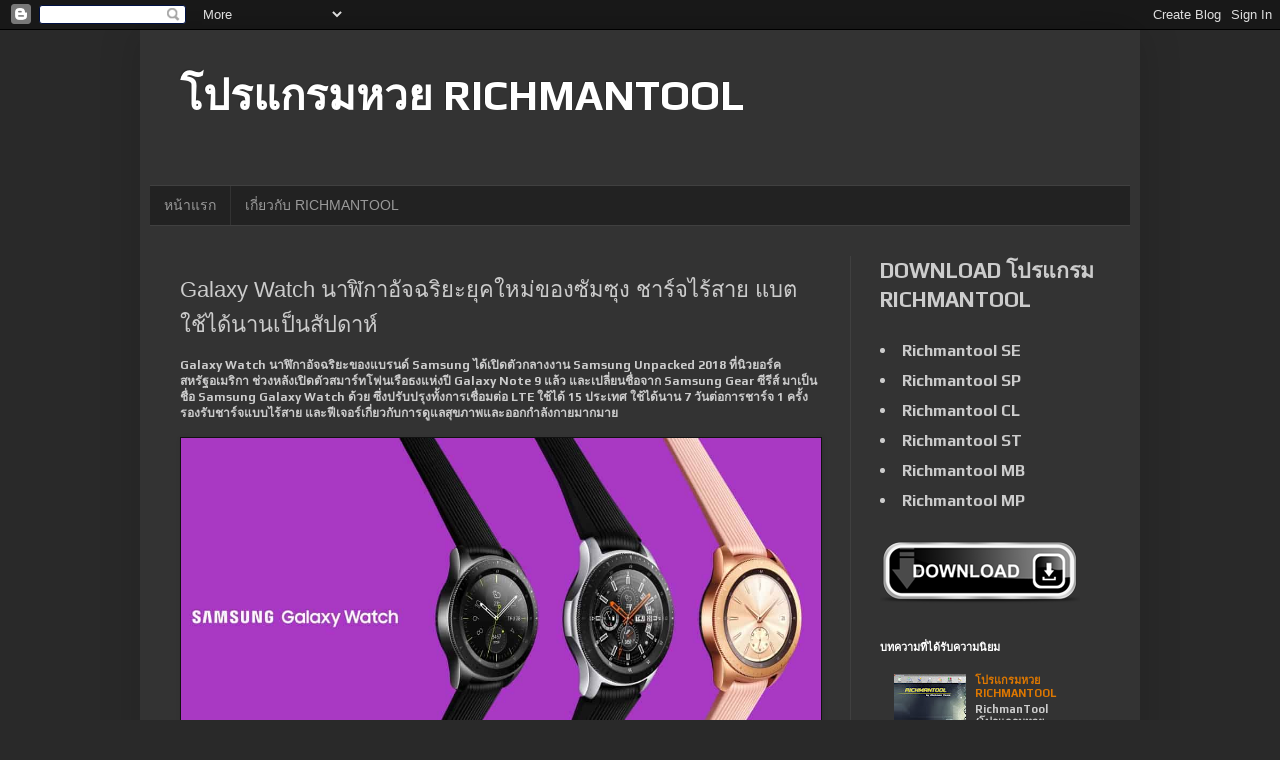

--- FILE ---
content_type: text/html; charset=UTF-8
request_url: https://richmantool2018.blogspot.com/2018/12/galaxy-watch.html
body_size: 21373
content:
<!DOCTYPE html>
<html class='v2' dir='ltr' lang='th' xmlns='http://www.w3.org/1999/xhtml' xmlns:b='http://www.google.com/2005/gml/b' xmlns:data='http://www.google.com/2005/gml/data' xmlns:expr='http://www.google.com/2005/gml/expr'>
<head>
<link href='https://www.blogger.com/static/v1/widgets/335934321-css_bundle_v2.css' rel='stylesheet' type='text/css'/>
<meta content='width=1100' name='viewport'/>
<meta content='text/html; charset=UTF-8' http-equiv='Content-Type'/>
<meta content='blogger' name='generator'/>
<link href='https://richmantool2018.blogspot.com/favicon.ico' rel='icon' type='image/x-icon'/>
<link href='https://richmantool2018.blogspot.com/2018/12/galaxy-watch.html' rel='canonical'/>
<link rel="alternate" type="application/atom+xml" title="โปรแกรมหวย RICHMANTOOL - Atom" href="https://richmantool2018.blogspot.com/feeds/posts/default" />
<link rel="alternate" type="application/rss+xml" title="โปรแกรมหวย RICHMANTOOL - RSS" href="https://richmantool2018.blogspot.com/feeds/posts/default?alt=rss" />
<link rel="service.post" type="application/atom+xml" title="โปรแกรมหวย RICHMANTOOL - Atom" href="https://www.blogger.com/feeds/5369599115657917237/posts/default" />

<link rel="alternate" type="application/atom+xml" title="โปรแกรมหวย RICHMANTOOL - Atom" href="https://richmantool2018.blogspot.com/feeds/7330527517533446291/comments/default" />
<!--Can't find substitution for tag [blog.ieCssRetrofitLinks]-->
<link href='https://www.it24hrs.com/wp-content/uploads/2018/08/galaxy-watch-samsung-galaxy-watch-02.jpg' rel='image_src'/>
<meta content='https://richmantool2018.blogspot.com/2018/12/galaxy-watch.html' property='og:url'/>
<meta content='Galaxy Watch นาฬิกาอัจฉริยะยุคใหม่ของซัมซุง ชาร์จไร้สาย แบตใช้ได้นานเป็นสัปดาห์' property='og:title'/>
<meta content=' Galaxy Watch  นาฬิกาอัจฉริยะของแบรนด์ Samsung ได้เปิดตัวกลางงาน Samsung Unpacked 2018 ที่นิวยอร์คสหรัฐอเมริกา ช่วงหลังเปิดตัวสมาร์ทโฟนเรือธ...' property='og:description'/>
<meta content='https://lh3.googleusercontent.com/blogger_img_proxy/AEn0k_t7Fc5zg1fwQ7yG01eskQlL5Dd_ZOBvTEk3D28CBclyld2E-5HeFebg3oWksHZFA_2JXM_APHBfaNxS-TXRO3kZmMczAHiRoj6WE3lBgrF28oM7oHKbf2pt3He0xUDcaW1WaZPqZZd9yTrswCfMRkJcHXtDMBcaKxrag-sc934=w1200-h630-p-k-no-nu' property='og:image'/>
<title>โปรแกรมหวย RICHMANTOOL: Galaxy Watch นาฬ&#3636;กาอ&#3633;จฉร&#3636;ยะย&#3640;คใหม&#3656;ของซ&#3633;มซ&#3640;ง ชาร&#3660;จไร&#3657;สาย แบตใช&#3657;ได&#3657;นานเป&#3655;นส&#3633;ปดาห&#3660;</title>
<meta content='โปรแกรมหวย,โปรแกรมเจ้ามือหวย,โปรแกรมคัดหวย,เจ้ามือหวย,หวย,ขายหวย' name='keywords'/>
<meta content='สุดยอดโปรแกรมหวย,เครื่องมือสำหรับเจ้ามือหวย ดาวน์โหลดที่นี่' name='description'/>
<style type='text/css'>@font-face{font-family:'Play';font-style:normal;font-weight:700;font-display:swap;src:url(//fonts.gstatic.com/s/play/v21/6ae84K2oVqwItm4TCp0y2lvQNTIQoQ.woff2)format('woff2');unicode-range:U+0460-052F,U+1C80-1C8A,U+20B4,U+2DE0-2DFF,U+A640-A69F,U+FE2E-FE2F;}@font-face{font-family:'Play';font-style:normal;font-weight:700;font-display:swap;src:url(//fonts.gstatic.com/s/play/v21/6ae84K2oVqwItm4TCpQy2lvQNTIQoQ.woff2)format('woff2');unicode-range:U+0301,U+0400-045F,U+0490-0491,U+04B0-04B1,U+2116;}@font-face{font-family:'Play';font-style:normal;font-weight:700;font-display:swap;src:url(//fonts.gstatic.com/s/play/v21/6ae84K2oVqwItm4TCpMy2lvQNTIQoQ.woff2)format('woff2');unicode-range:U+0370-0377,U+037A-037F,U+0384-038A,U+038C,U+038E-03A1,U+03A3-03FF;}@font-face{font-family:'Play';font-style:normal;font-weight:700;font-display:swap;src:url(//fonts.gstatic.com/s/play/v21/6ae84K2oVqwItm4TCp8y2lvQNTIQoQ.woff2)format('woff2');unicode-range:U+0102-0103,U+0110-0111,U+0128-0129,U+0168-0169,U+01A0-01A1,U+01AF-01B0,U+0300-0301,U+0303-0304,U+0308-0309,U+0323,U+0329,U+1EA0-1EF9,U+20AB;}@font-face{font-family:'Play';font-style:normal;font-weight:700;font-display:swap;src:url(//fonts.gstatic.com/s/play/v21/6ae84K2oVqwItm4TCp4y2lvQNTIQoQ.woff2)format('woff2');unicode-range:U+0100-02BA,U+02BD-02C5,U+02C7-02CC,U+02CE-02D7,U+02DD-02FF,U+0304,U+0308,U+0329,U+1D00-1DBF,U+1E00-1E9F,U+1EF2-1EFF,U+2020,U+20A0-20AB,U+20AD-20C0,U+2113,U+2C60-2C7F,U+A720-A7FF;}@font-face{font-family:'Play';font-style:normal;font-weight:700;font-display:swap;src:url(//fonts.gstatic.com/s/play/v21/6ae84K2oVqwItm4TCpAy2lvQNTI.woff2)format('woff2');unicode-range:U+0000-00FF,U+0131,U+0152-0153,U+02BB-02BC,U+02C6,U+02DA,U+02DC,U+0304,U+0308,U+0329,U+2000-206F,U+20AC,U+2122,U+2191,U+2193,U+2212,U+2215,U+FEFF,U+FFFD;}</style>
<style id='page-skin-1' type='text/css'><!--
/*
-----------------------------------------------
Blogger Template Style
Name:     Simple
Designer: Blogger
URL:      www.blogger.com
----------------------------------------------- */
/* Content
----------------------------------------------- */
body {
font: normal bold 11px Play;
color: #cccccc;
background: #292929 none repeat scroll top left;
padding: 0 40px 40px 40px;
}
html body .region-inner {
min-width: 0;
max-width: 100%;
width: auto;
}
h2 {
font-size: 22px;
}
a:link {
text-decoration:none;
color: #dd7700;
}
a:visited {
text-decoration:none;
color: #cc6600;
}
a:hover {
text-decoration:underline;
color: #cc6600;
}
.body-fauxcolumn-outer .fauxcolumn-inner {
background: transparent none repeat scroll top left;
_background-image: none;
}
.body-fauxcolumn-outer .cap-top {
position: absolute;
z-index: 1;
height: 400px;
width: 100%;
}
.body-fauxcolumn-outer .cap-top .cap-left {
width: 100%;
background: transparent none repeat-x scroll top left;
_background-image: none;
}
.content-outer {
-moz-box-shadow: 0 0 40px rgba(0, 0, 0, .15);
-webkit-box-shadow: 0 0 5px rgba(0, 0, 0, .15);
-goog-ms-box-shadow: 0 0 10px #333333;
box-shadow: 0 0 40px rgba(0, 0, 0, .15);
margin-bottom: 1px;
}
.content-inner {
padding: 10px 10px;
}
.content-inner {
background-color: #333333;
}
/* Header
----------------------------------------------- */
.header-outer {
background: transparent none repeat-x scroll 0 -400px;
_background-image: none;
}
.Header h1 {
font: normal bold 42px Play;
color: #ffffff;
text-shadow: -1px -1px 1px rgba(0, 0, 0, .2);
}
.Header h1 a {
color: #ffffff;
}
.Header .description {
font-size: 140%;
color: #aaaaaa;
}
.header-inner .Header .titlewrapper {
padding: 22px 30px;
}
.header-inner .Header .descriptionwrapper {
padding: 0 30px;
}
/* Tabs
----------------------------------------------- */
.tabs-inner .section:first-child {
border-top: 1px solid #404040;
}
.tabs-inner .section:first-child ul {
margin-top: -1px;
border-top: 1px solid #404040;
border-left: 0 solid #404040;
border-right: 0 solid #404040;
}
.tabs-inner .widget ul {
background: #222222 none repeat-x scroll 0 -800px;
_background-image: none;
border-bottom: 1px solid #404040;
margin-top: 0;
margin-left: -30px;
margin-right: -30px;
}
.tabs-inner .widget li a {
display: inline-block;
padding: .6em 1em;
font: normal normal 14px Arial, Tahoma, Helvetica, FreeSans, sans-serif;
color: #999999;
border-left: 1px solid #333333;
border-right: 0 solid #404040;
}
.tabs-inner .widget li:first-child a {
border-left: none;
}
.tabs-inner .widget li.selected a, .tabs-inner .widget li a:hover {
color: #ffffff;
background-color: #000000;
text-decoration: none;
}
/* Columns
----------------------------------------------- */
.main-outer {
border-top: 0 solid #404040;
}
.fauxcolumn-left-outer .fauxcolumn-inner {
border-right: 1px solid #404040;
}
.fauxcolumn-right-outer .fauxcolumn-inner {
border-left: 1px solid #404040;
}
/* Headings
----------------------------------------------- */
div.widget > h2,
div.widget h2.title {
margin: 0 0 1em 0;
font: normal bold 11px Arial, Tahoma, Helvetica, FreeSans, sans-serif;
color: #ffffff;
}
/* Widgets
----------------------------------------------- */
.widget .zippy {
color: #999999;
text-shadow: 2px 2px 1px rgba(0, 0, 0, .1);
}
.widget .popular-posts ul {
list-style: none;
}
/* Posts
----------------------------------------------- */
h2.date-header {
font: normal bold 11px Arial, Tahoma, Helvetica, FreeSans, sans-serif;
}
.date-header span {
background-color: transparent;
color: #cccccc;
padding: inherit;
letter-spacing: inherit;
margin: inherit;
}
.main-inner {
padding-top: 30px;
padding-bottom: 30px;
}
.main-inner .column-center-inner {
padding: 0 15px;
}
.main-inner .column-center-inner .section {
margin: 0 15px;
}
.post {
margin: 0 0 25px 0;
}
h3.post-title, .comments h4 {
font: normal normal 22px Arial, Tahoma, Helvetica, FreeSans, sans-serif;
margin: .75em 0 0;
}
.post-body {
font-size: 110%;
line-height: 1.4;
position: relative;
}
.post-body img, .post-body .tr-caption-container, .Profile img, .Image img,
.BlogList .item-thumbnail img {
padding: 0;
background: #111111;
border: 1px solid #111111;
-moz-box-shadow: 1px 1px 5px rgba(0, 0, 0, .1);
-webkit-box-shadow: 1px 1px 5px rgba(0, 0, 0, .1);
box-shadow: 1px 1px 5px rgba(0, 0, 0, .1);
}
.post-body img, .post-body .tr-caption-container {
padding: 1px;
}
.post-body .tr-caption-container {
color: #cccccc;
}
.post-body .tr-caption-container img {
padding: 0;
background: transparent;
border: none;
-moz-box-shadow: 0 0 0 rgba(0, 0, 0, .1);
-webkit-box-shadow: 0 0 0 rgba(0, 0, 0, .1);
box-shadow: 0 0 0 rgba(0, 0, 0, .1);
}
.post-header {
margin: 0 0 1.5em;
line-height: 1.6;
font-size: 90%;
}
.post-footer {
margin: 20px -2px 0;
padding: 5px 10px;
color: #888888;
background-color: #303030;
border-bottom: 1px solid #444444;
line-height: 1.6;
font-size: 90%;
}
#comments .comment-author {
padding-top: 1.5em;
border-top: 1px solid #404040;
background-position: 0 1.5em;
}
#comments .comment-author:first-child {
padding-top: 0;
border-top: none;
}
.avatar-image-container {
margin: .2em 0 0;
}
#comments .avatar-image-container img {
border: 1px solid #111111;
}
/* Comments
----------------------------------------------- */
.comments .comments-content .icon.blog-author {
background-repeat: no-repeat;
background-image: url([data-uri]);
}
.comments .comments-content .loadmore a {
border-top: 1px solid #999999;
border-bottom: 1px solid #999999;
}
.comments .comment-thread.inline-thread {
background-color: #303030;
}
.comments .continue {
border-top: 2px solid #999999;
}
/* Accents
---------------------------------------------- */
.section-columns td.columns-cell {
border-left: 1px solid #404040;
}
.blog-pager {
background: transparent none no-repeat scroll top center;
}
.blog-pager-older-link, .home-link,
.blog-pager-newer-link {
background-color: #333333;
padding: 5px;
}
.footer-outer {
border-top: 0 dashed #bbbbbb;
}
/* Mobile
----------------------------------------------- */
body.mobile  {
background-size: auto;
}
.mobile .body-fauxcolumn-outer {
background: transparent none repeat scroll top left;
}
.mobile .body-fauxcolumn-outer .cap-top {
background-size: 100% auto;
}
.mobile .content-outer {
-webkit-box-shadow: 0 0 3px rgba(0, 0, 0, .15);
box-shadow: 0 0 3px rgba(0, 0, 0, .15);
}
.mobile .tabs-inner .widget ul {
margin-left: 0;
margin-right: 0;
}
.mobile .post {
margin: 0;
}
.mobile .main-inner .column-center-inner .section {
margin: 0;
}
.mobile .date-header span {
padding: 0.1em 10px;
margin: 0 -10px;
}
.mobile h3.post-title {
margin: 0;
}
.mobile .blog-pager {
background: transparent none no-repeat scroll top center;
}
.mobile .footer-outer {
border-top: none;
}
.mobile .main-inner, .mobile .footer-inner {
background-color: #333333;
}
.mobile-index-contents {
color: #cccccc;
}
.mobile-link-button {
background-color: #dd7700;
}
.mobile-link-button a:link, .mobile-link-button a:visited {
color: #ffffff;
}
.mobile .tabs-inner .section:first-child {
border-top: none;
}
.mobile .tabs-inner .PageList .widget-content {
background-color: #000000;
color: #ffffff;
border-top: 1px solid #404040;
border-bottom: 1px solid #404040;
}
.mobile .tabs-inner .PageList .widget-content .pagelist-arrow {
border-left: 1px solid #404040;
}

--></style>
<style id='template-skin-1' type='text/css'><!--
body {
min-width: 1000px;
}
.content-outer, .content-fauxcolumn-outer, .region-inner {
min-width: 1000px;
max-width: 1000px;
_width: 1000px;
}
.main-inner .columns {
padding-left: 0px;
padding-right: 280px;
}
.main-inner .fauxcolumn-center-outer {
left: 0px;
right: 280px;
/* IE6 does not respect left and right together */
_width: expression(this.parentNode.offsetWidth -
parseInt("0px") -
parseInt("280px") + 'px');
}
.main-inner .fauxcolumn-left-outer {
width: 0px;
}
.main-inner .fauxcolumn-right-outer {
width: 280px;
}
.main-inner .column-left-outer {
width: 0px;
right: 100%;
margin-left: -0px;
}
.main-inner .column-right-outer {
width: 280px;
margin-right: -280px;
}
#layout {
min-width: 0;
}
#layout .content-outer {
min-width: 0;
width: 800px;
}
#layout .region-inner {
min-width: 0;
width: auto;
}
body#layout div.add_widget {
padding: 8px;
}
body#layout div.add_widget a {
margin-left: 32px;
}
--></style>
<script type='text/javascript'>
        (function(i,s,o,g,r,a,m){i['GoogleAnalyticsObject']=r;i[r]=i[r]||function(){
        (i[r].q=i[r].q||[]).push(arguments)},i[r].l=1*new Date();a=s.createElement(o),
        m=s.getElementsByTagName(o)[0];a.async=1;a.src=g;m.parentNode.insertBefore(a,m)
        })(window,document,'script','https://www.google-analytics.com/analytics.js','ga');
        ga('create', 'UA-129883200-1', 'auto', 'blogger');
        ga('blogger.send', 'pageview');
      </script>
<link href='https://www.blogger.com/dyn-css/authorization.css?targetBlogID=5369599115657917237&amp;zx=3962f932-499e-4ca4-a8f1-6155e40db400' media='none' onload='if(media!=&#39;all&#39;)media=&#39;all&#39;' rel='stylesheet'/><noscript><link href='https://www.blogger.com/dyn-css/authorization.css?targetBlogID=5369599115657917237&amp;zx=3962f932-499e-4ca4-a8f1-6155e40db400' rel='stylesheet'/></noscript>
<meta name='google-adsense-platform-account' content='ca-host-pub-1556223355139109'/>
<meta name='google-adsense-platform-domain' content='blogspot.com'/>

<!-- data-ad-client=ca-pub-6270705722239707 -->

</head>
<body class='loading variant-dark'>
<div class='navbar section' id='navbar' name='แถบนำทาง'><div class='widget Navbar' data-version='1' id='Navbar1'><script type="text/javascript">
    function setAttributeOnload(object, attribute, val) {
      if(window.addEventListener) {
        window.addEventListener('load',
          function(){ object[attribute] = val; }, false);
      } else {
        window.attachEvent('onload', function(){ object[attribute] = val; });
      }
    }
  </script>
<div id="navbar-iframe-container"></div>
<script type="text/javascript" src="https://apis.google.com/js/platform.js"></script>
<script type="text/javascript">
      gapi.load("gapi.iframes:gapi.iframes.style.bubble", function() {
        if (gapi.iframes && gapi.iframes.getContext) {
          gapi.iframes.getContext().openChild({
              url: 'https://www.blogger.com/navbar/5369599115657917237?po\x3d7330527517533446291\x26origin\x3dhttps://richmantool2018.blogspot.com',
              where: document.getElementById("navbar-iframe-container"),
              id: "navbar-iframe"
          });
        }
      });
    </script><script type="text/javascript">
(function() {
var script = document.createElement('script');
script.type = 'text/javascript';
script.src = '//pagead2.googlesyndication.com/pagead/js/google_top_exp.js';
var head = document.getElementsByTagName('head')[0];
if (head) {
head.appendChild(script);
}})();
</script>
</div></div>
<div class='body-fauxcolumns'>
<div class='fauxcolumn-outer body-fauxcolumn-outer'>
<div class='cap-top'>
<div class='cap-left'></div>
<div class='cap-right'></div>
</div>
<div class='fauxborder-left'>
<div class='fauxborder-right'></div>
<div class='fauxcolumn-inner'>
</div>
</div>
<div class='cap-bottom'>
<div class='cap-left'></div>
<div class='cap-right'></div>
</div>
</div>
</div>
<div class='content'>
<div class='content-fauxcolumns'>
<div class='fauxcolumn-outer content-fauxcolumn-outer'>
<div class='cap-top'>
<div class='cap-left'></div>
<div class='cap-right'></div>
</div>
<div class='fauxborder-left'>
<div class='fauxborder-right'></div>
<div class='fauxcolumn-inner'>
</div>
</div>
<div class='cap-bottom'>
<div class='cap-left'></div>
<div class='cap-right'></div>
</div>
</div>
</div>
<div class='content-outer'>
<div class='content-cap-top cap-top'>
<div class='cap-left'></div>
<div class='cap-right'></div>
</div>
<div class='fauxborder-left content-fauxborder-left'>
<div class='fauxborder-right content-fauxborder-right'></div>
<div class='content-inner'>
<header>
<div class='header-outer'>
<div class='header-cap-top cap-top'>
<div class='cap-left'></div>
<div class='cap-right'></div>
</div>
<div class='fauxborder-left header-fauxborder-left'>
<div class='fauxborder-right header-fauxborder-right'></div>
<div class='region-inner header-inner'>
<div class='header section' id='header' name='ส่วนหัว'><div class='widget Header' data-version='1' id='Header1'>
<div id='header-inner'>
<div class='titlewrapper'>
<h1 class='title'>
<a href='https://richmantool2018.blogspot.com/'>
โปรแกรมหวย RICHMANTOOL
</a>
</h1>
</div>
<div class='descriptionwrapper'>
<p class='description'><span>
</span></p>
</div>
</div>
</div></div>
</div>
</div>
<div class='header-cap-bottom cap-bottom'>
<div class='cap-left'></div>
<div class='cap-right'></div>
</div>
</div>
</header>
<div class='tabs-outer'>
<div class='tabs-cap-top cap-top'>
<div class='cap-left'></div>
<div class='cap-right'></div>
</div>
<div class='fauxborder-left tabs-fauxborder-left'>
<div class='fauxborder-right tabs-fauxborder-right'></div>
<div class='region-inner tabs-inner'>
<div class='tabs section' id='crosscol' name='พาดทุกคอลัมน์'><div class='widget PageList' data-version='1' id='PageList1'>
<h2>หน&#3657;าเว&#3655;บ</h2>
<div class='widget-content'>
<ul>
<li>
<a href='https://richmantool2018.blogspot.com/'>หน&#3657;าแรก</a>
</li>
<li>
<a href='https://richmantool2018.blogspot.com/p/blog-page.html'>เก&#3637;&#3656;ยวก&#3633;บ RICHMANTOOL</a>
</li>
</ul>
<div class='clear'></div>
</div>
</div></div>
<div class='tabs no-items section' id='crosscol-overflow' name='Cross-Column 2'></div>
</div>
</div>
<div class='tabs-cap-bottom cap-bottom'>
<div class='cap-left'></div>
<div class='cap-right'></div>
</div>
</div>
<div class='main-outer'>
<div class='main-cap-top cap-top'>
<div class='cap-left'></div>
<div class='cap-right'></div>
</div>
<div class='fauxborder-left main-fauxborder-left'>
<div class='fauxborder-right main-fauxborder-right'></div>
<div class='region-inner main-inner'>
<div class='columns fauxcolumns'>
<div class='fauxcolumn-outer fauxcolumn-center-outer'>
<div class='cap-top'>
<div class='cap-left'></div>
<div class='cap-right'></div>
</div>
<div class='fauxborder-left'>
<div class='fauxborder-right'></div>
<div class='fauxcolumn-inner'>
</div>
</div>
<div class='cap-bottom'>
<div class='cap-left'></div>
<div class='cap-right'></div>
</div>
</div>
<div class='fauxcolumn-outer fauxcolumn-left-outer'>
<div class='cap-top'>
<div class='cap-left'></div>
<div class='cap-right'></div>
</div>
<div class='fauxborder-left'>
<div class='fauxborder-right'></div>
<div class='fauxcolumn-inner'>
</div>
</div>
<div class='cap-bottom'>
<div class='cap-left'></div>
<div class='cap-right'></div>
</div>
</div>
<div class='fauxcolumn-outer fauxcolumn-right-outer'>
<div class='cap-top'>
<div class='cap-left'></div>
<div class='cap-right'></div>
</div>
<div class='fauxborder-left'>
<div class='fauxborder-right'></div>
<div class='fauxcolumn-inner'>
</div>
</div>
<div class='cap-bottom'>
<div class='cap-left'></div>
<div class='cap-right'></div>
</div>
</div>
<!-- corrects IE6 width calculation -->
<div class='columns-inner'>
<div class='column-center-outer'>
<div class='column-center-inner'>
<div class='main section' id='main' name='หมายเลขหลัก'><div class='widget Blog' data-version='1' id='Blog1'>
<div class='blog-posts hfeed'>

          <div class="date-outer">
        

          <div class="date-posts">
        
<div class='post-outer'>
<div class='post hentry uncustomized-post-template' itemprop='blogPost' itemscope='itemscope' itemtype='http://schema.org/BlogPosting'>
<meta content='https://www.it24hrs.com/wp-content/uploads/2018/08/galaxy-watch-samsung-galaxy-watch-02.jpg' itemprop='image_url'/>
<meta content='5369599115657917237' itemprop='blogId'/>
<meta content='7330527517533446291' itemprop='postId'/>
<a name='7330527517533446291'></a>
<h3 class='post-title entry-title' itemprop='name'>
Galaxy Watch นาฬ&#3636;กาอ&#3633;จฉร&#3636;ยะย&#3640;คใหม&#3656;ของซ&#3633;มซ&#3640;ง ชาร&#3660;จไร&#3657;สาย แบตใช&#3657;ได&#3657;นานเป&#3655;นส&#3633;ปดาห&#3660;
</h3>
<div class='post-header'>
<div class='post-header-line-1'></div>
</div>
<div class='post-body entry-content' id='post-body-7330527517533446291' itemprop='description articleBody'>
<div 0px="" 1.6="" 18px="" 26px="" box-sizing:="" color:="" cs-chatthai-ui="" font-family:="" font-size:="" important="" inherit="" line-height:="" margin-bottom:="" padding:="" sans-serif="">
<span style="box-sizing: inherit; font-weight: 700;">Galaxy Watch</span>&nbsp;นาฬ&#3636;กาอ&#3633;จฉร&#3636;ยะของแบรนด&#3660; Samsung ได&#3657;เป&#3636;ดต&#3633;วกลางงาน Samsung Unpacked 2018 ท&#3637;&#3656;น&#3636;วยอร&#3660;คสหร&#3633;ฐอเมร&#3636;กา ช&#3656;วงหล&#3633;งเป&#3636;ดต&#3633;วสมาร&#3660;ทโฟนเร&#3639;อธงแห&#3656;งป&#3637; Galaxy Note 9 แล&#3657;ว และเปล&#3637;&#3656;ยนช&#3639;&#3656;อจาก Samsung Gear ซ&#3637;ร&#3637;ส&#3660; มาเป&#3655;นช&#3639;&#3656;อ&nbsp;<span style="box-sizing: inherit; font-weight: 700;">Samsung Galaxy Watch</span>&nbsp;ด&#3657;วย ซ&#3638;&#3656;งปร&#3633;บปร&#3640;งท&#3633;&#3657;งการเช&#3639;&#3656;อมต&#3656;อ LTE ใช&#3657;ได&#3657; 15 ประเทศ ใช&#3657;ได&#3657;นาน 7 ว&#3633;นต&#3656;อการชาร&#3660;จ 1 คร&#3633;&#3657;ง รองร&#3633;บชาร&#3660;จแบบไร&#3657;สาย และฟ&#3637;เจอร&#3660;เก&#3637;&#3656;ยวก&#3633;บการด&#3641;แลส&#3640;ขภาพและออกกำล&#3633;งกายมากมาย<span id="more-79087" style="box-sizing: inherit;"></span><br />
<br /></div>
<div 0px="" 1.6="" 18px="" 26px="" box-sizing:="" color:="" cs-chatthai-ui="" font-family:="" font-size:="" important="" inherit="" line-height:="" margin-bottom:="" padding:="" sans-serif="">
<img alt="" class="aligncenter size-full wp-image-79089" height="675" sizes="(max-width: 1200px) 100vw, 1200px" src="https://www.it24hrs.com/wp-content/uploads/2018/08/galaxy-watch-samsung-galaxy-watch-02.jpg" srcset="https://www.it24hrs.com/wp-content/uploads/2018/08/galaxy-watch-samsung-galaxy-watch-02.jpg 1200w, https://www.it24hrs.com/wp-content/uploads/2018/08/galaxy-watch-samsung-galaxy-watch-02-600x338.jpg 600w, https://www.it24hrs.com/wp-content/uploads/2018/08/galaxy-watch-samsung-galaxy-watch-02-768x432.jpg 768w, https://www.it24hrs.com/wp-content/uploads/2018/08/galaxy-watch-samsung-galaxy-watch-02-1024x576.jpg 1024w" style="border-style: none; box-sizing: inherit; display: block; height: auto; margin: 0px auto 20px; max-width: 100%;" width="1200" /><br />
ท&#3633;งจ&#3633;บอ&#3633;ตราการเต&#3657;นห&#3633;วใจแ จ&#3633;บความเคร&#3637;ยด จ&#3633;บการออกกำล&#3633;งกาย 39 ร&#3641;ปแบบ ร&#3633;บการฟ&#3633;งเพลงแบบ Offline จาก Spotify บนต&#3633;วนาฬ&#3636;กาได&#3657;ด&#3657;วย<br />
<br /></div>
<div 0px="" 1.6="" 18px="" 26px="" box-sizing:="" color:="" cs-chatthai-ui="" font-family:="" font-size:="" important="" inherit="" line-height:="" margin-bottom:="" padding:="" sans-serif="">
<img alt="Galaxy Watch" class="aligncenter wp-image-79090 size-full" height="533" sizes="(max-width: 800px) 100vw, 800px" src="https://www.it24hrs.com/wp-content/uploads/2018/08/galaxy-watch-samsung-galaxy-watch-03.jpg" srcset="https://www.it24hrs.com/wp-content/uploads/2018/08/galaxy-watch-samsung-galaxy-watch-03.jpg 800w, https://www.it24hrs.com/wp-content/uploads/2018/08/galaxy-watch-samsung-galaxy-watch-03-600x400.jpg 600w, https://www.it24hrs.com/wp-content/uploads/2018/08/galaxy-watch-samsung-galaxy-watch-03-768x512.jpg 768w" style="border-style: none; box-sizing: inherit; display: block; height: auto; margin: 0px auto 20px; max-width: 100%;" width="800" /><br />
<span style="box-sizing: inherit; font-weight: 700;">Galaxy Watch</span>&nbsp;ใช&#3657;ซ&#3637;พ&#3637;ย&#3641; Exynos 9110 Dual core 1.15GHz ม&#3637;ร&#3640;&#3656;น LTE แรม 1.5GB ร&#3640;&#3656;น Bluetooth แรม 768MB หน&#3656;วยความจำแฟลช 4GB ระบบปฏ&#3636;บ&#3633;ต&#3636;การ Tizen Based Wearable OS 4.0 (ไม&#3656;ใช&#3657; Android Wear) ก&#3633;นน&#3657;ำก&#3633;นฝ&#3640;&#3656;น IP68 ใช&#3657;ได&#3657;ก&#3633;บ iPhone 5 ข&#3638;&#3657;นไป iOS9.0 ข&#3638;&#3657;นไป หร&#3639;อ Android 5.0 ข&#3638;&#3657;นไป<br />
ท&#3633;&#3657;งน&#3637;&#3657; Galaxy Watch เร&#3636;&#3656;มขาย 24 ส&#3636;งหาคม 2018 ในสหร&#3633;ฐอเมร&#3636;กา</div>
<div 0px="" 1.6="" 18px="" 26px="" box-sizing:="" color:="" cs-chatthai-ui="" font-family:="" font-size:="" important="" inherit="" line-height:="" margin-bottom:="" padding:="" sans-serif="">
ขอบค&#3640;ณท&#3637;&#3656;มา&nbsp;https://www.it24hrs.com/2018/galaxy-watch-samsung-galaxy-watch/</div>
<div style='clear: both;'></div>
</div>
<div class='post-footer'>
<div class='post-footer-line post-footer-line-1'>
<span class='post-author vcard'>
</span>
<span class='post-timestamp'>
</span>
<span class='post-comment-link'>
</span>
<span class='post-icons'>
</span>
<div class='post-share-buttons goog-inline-block'>
<a class='goog-inline-block share-button sb-email' href='https://www.blogger.com/share-post.g?blogID=5369599115657917237&postID=7330527517533446291&target=email' target='_blank' title='ส่งอีเมลข้อมูลนี้'><span class='share-button-link-text'>ส&#3656;งอ&#3637;เมลข&#3657;อม&#3641;ลน&#3637;&#3657;</span></a><a class='goog-inline-block share-button sb-blog' href='https://www.blogger.com/share-post.g?blogID=5369599115657917237&postID=7330527517533446291&target=blog' onclick='window.open(this.href, "_blank", "height=270,width=475"); return false;' target='_blank' title='BlogThis!'><span class='share-button-link-text'>BlogThis!</span></a><a class='goog-inline-block share-button sb-twitter' href='https://www.blogger.com/share-post.g?blogID=5369599115657917237&postID=7330527517533446291&target=twitter' target='_blank' title='แชร์ไปยัง X'><span class='share-button-link-text'>แชร&#3660;ไปย&#3633;ง X</span></a><a class='goog-inline-block share-button sb-facebook' href='https://www.blogger.com/share-post.g?blogID=5369599115657917237&postID=7330527517533446291&target=facebook' onclick='window.open(this.href, "_blank", "height=430,width=640"); return false;' target='_blank' title='แชร์ไปที่ Facebook'><span class='share-button-link-text'>แชร&#3660;ไปท&#3637;&#3656; Facebook</span></a><a class='goog-inline-block share-button sb-pinterest' href='https://www.blogger.com/share-post.g?blogID=5369599115657917237&postID=7330527517533446291&target=pinterest' target='_blank' title='แชร์ใน Pinterest'><span class='share-button-link-text'>แชร&#3660;ใน Pinterest</span></a>
</div>
</div>
<div class='post-footer-line post-footer-line-2'>
<span class='post-labels'>
</span>
</div>
<div class='post-footer-line post-footer-line-3'>
<span class='post-location'>
</span>
</div>
</div>
</div>
<div class='comments' id='comments'>
<a name='comments'></a>
<h4>ไม&#3656;ม&#3637;ความค&#3636;ดเห&#3655;น:</h4>
<div id='Blog1_comments-block-wrapper'>
<dl class='avatar-comment-indent' id='comments-block'>
</dl>
</div>
<p class='comment-footer'>
<a href='https://www.blogger.com/comment/fullpage/post/5369599115657917237/7330527517533446291' onclick='javascript:window.open(this.href, "bloggerPopup", "toolbar=0,location=0,statusbar=1,menubar=0,scrollbars=yes,width=640,height=500"); return false;'>แสดงความค&#3636;ดเห&#3655;น</a>
</p>
</div>
</div>

        </div></div>
      
</div>
<div class='blog-pager' id='blog-pager'>
<span id='blog-pager-newer-link'>
<a class='blog-pager-newer-link' href='https://richmantool2018.blogspot.com/2018/12/2-microsoft-adobe.html' id='Blog1_blog-pager-newer-link' title='บทความใหม่กว่า'>บทความใหม&#3656;กว&#3656;า</a>
</span>
<span id='blog-pager-older-link'>
<a class='blog-pager-older-link' href='https://richmantool2018.blogspot.com/2018/12/10.html' id='Blog1_blog-pager-older-link' title='บทความที่เก่ากว่า'>บทความท&#3637;&#3656;เก&#3656;ากว&#3656;า</a>
</span>
<a class='home-link' href='https://richmantool2018.blogspot.com/'>หน&#3657;าแรก</a>
</div>
<div class='clear'></div>
<div class='post-feeds'>
<div class='feed-links'>
สม&#3633;ครสมาช&#3636;ก:
<a class='feed-link' href='https://richmantool2018.blogspot.com/feeds/7330527517533446291/comments/default' target='_blank' type='application/atom+xml'>ส&#3656;งความค&#3636;ดเห&#3655;น (Atom)</a>
</div>
</div>
</div></div>
</div>
</div>
<div class='column-left-outer'>
<div class='column-left-inner'>
<aside>
</aside>
</div>
</div>
<div class='column-right-outer'>
<div class='column-right-inner'>
<aside>
<div class='sidebar section' id='sidebar-right-1'><div class='widget Text' data-version='1' id='Text1'>
<div class='widget-content'>
<span =""  style="font-size:16pt;"><b>DOWNLOAD โปรแกรม RICHMANTOOL</b></span><br /><span =""  style="font-size:12pt;"><b><br />  <li>Richmantool SE</li>  <li>Richmantool SP</li>  <li>Richmantool CL</li>  <li>Richmantool ST</li>  <li>Richmantool MB</li>  <li>Richmantool MP</li></b></span><br />  <a href="https://software.thaiware.com/9748-RichmanTool-Download.html"><img alt="" border="0" height="66" src="https://www.richmantool.com//images/Download-button-now.png" width="200" / /></a>
</div>
<div class='clear'></div>
</div><div class='widget PopularPosts' data-version='1' id='PopularPosts2'>
<h2>บทความท&#3637;&#3656;ได&#3657;ร&#3633;บความน&#3636;ยม</h2>
<div class='widget-content popular-posts'>
<ul>
<li>
<div class='item-content'>
<div class='item-thumbnail'>
<a href='https://richmantool2018.blogspot.com/2018/11/richmantool.html' target='_blank'>
<img alt='' border='0' src='https://lh3.googleusercontent.com/blogger_img_proxy/AEn0k_s5E0rvKoP4PV-rP44nwmejdoZ-gTm4Y0612rHgwQXj-cZNMkINbYeq91Zj7nFaT_YGrsjaezjCgkyDQmub-jH3Qiwvp8tHkSYZ99NxxA=w72-h72-p-k-no-nu'/>
</a>
</div>
<div class='item-title'><a href='https://richmantool2018.blogspot.com/2018/11/richmantool.html'>โปรแกรมหวย RICHMANTOOL</a></div>
<div class='item-snippet'>     RichmanTool (โปรแกรมหวย&#160; RichmanTool&#160; )  : &#160; &#160; &#160; &#160; &#160; เน&#3639;&#3656;องจากว&#3656;า ป&#3633;จจ&#3640;บ&#3633;นอ&#3636;นเทอร&#3660;เน&#3655;ต ได&#3657;ม&#3637;บทบาทในช&#3637;ว&#3636;ตประจำว&#3633;นของเรามากย&#3636;&#3656;งข&#3638;&#3657;น จ&#3638;งทำ...</div>
</div>
<div style='clear: both;'></div>
</li>
<li>
<div class='item-content'>
<div class='item-thumbnail'>
<a href='https://richmantool2018.blogspot.com/2019/04/blog-post_18.html' target='_blank'>
<img alt='' border='0' src='https://lh3.googleusercontent.com/blogger_img_proxy/[base64]w72-h72-p-k-no-nu'/>
</a>
</div>
<div class='item-title'><a href='https://richmantool2018.blogspot.com/2019/04/blog-post_18.html'>ฉกเง&#3636;นทำบ&#3640;ญ &#8220;ศาลพ&#3633;นท&#3657;ายนรส&#3636;งห&#3660;&#8221; จนท.เผยกล&#3657;องจ&#3633;บภาพ ห&#3633;วขโมยเป&#3655;นโฉมงามหน&#3657;าตาด&#3637;</a></div>
<div class='item-snippet'>   &#160;      สน&#3633;บสน&#3640;นเน&#3639;&#3657;อหา         &#160; &#160; &#160; &#160;&#160; &#160;&#160;สาวแสบ แฝงต&#3633;ว&#8203;มาทำบ&#3640;ญ สบโอกาส&#8203;แอบขโมยเง&#3636;นทำบ&#3640;ญในหอพระศาลพ&#3633;น&#8203;ท&#3657;าย&#8203;นรส&#3636;งห&#3660; เจ&#3657;าหน&#3657;าท&#3637;&#3656;ม&#3641;ลน&#3636;ธ&#3636;ฯ เผ...</div>
</div>
<div style='clear: both;'></div>
</li>
<li>
<div class='item-content'>
<div class='item-thumbnail'>
<a href='https://richmantool2018.blogspot.com/2018/11/90.html' target='_blank'>
<img alt='' border='0' src='https://lh3.googleusercontent.com/blogger_img_proxy/[base64]w72-h72-p-k-no-nu'/>
</a>
</div>
<div class='item-title'><a href='https://richmantool2018.blogspot.com/2018/11/90.html'>สาวมหาเฮง! หวย 90 ล&#3657;าน</a></div>
<div class='item-snippet'> สาวมหาเฮง! หวย 90 ล&#3657;าน ให&#3657;เลขเด&#3655;ดงวดหน&#3657;า ยกให&#3657;ผ&#3633;วท&#3640;กบาท ไม&#3656;กล&#3633;วม&#3637;เม&#3637;ยใหม&#3656;             ว&#3633;นท&#3637;&#3656; 15 พฤศจ&#3636;กายน 2561 - 16:17 น.         หวย 90 ล&#3657;...</div>
</div>
<div style='clear: both;'></div>
</li>
<li>
<div class='item-content'>
<div class='item-thumbnail'>
<a href='https://richmantool2018.blogspot.com/2018/11/blog-post.html' target='_blank'>
<img alt='' border='0' src='https://lh3.googleusercontent.com/blogger_img_proxy/[base64]w72-h72-p-k-no-nu'/>
</a>
</div>
<div class='item-title'><a href='https://richmantool2018.blogspot.com/2018/11/blog-post.html'>สะอ&#3639;&#3657;น ฝ&#3633;นสลาย! กองสลากฯ จ&#3656;อล&#3657;มโครงการ จำหน&#3656;ายหวยช&#3640;ดแล&#3657;ว!</a></div>
<div class='item-snippet'>       New Document                     สะอ&#3639;&#3657;น ฝ&#3633;นสลาย! กองสลากฯ จ&#3656;อล&#3657;มโครงการ จำหน&#3656;ายหวยช&#3640;ดแล&#3657;ว!       ว&#3633;นท&#3637;&#3656; 27 พฤศจ&#3636;กายน 2561 - 04:08 น. ...</div>
</div>
<div style='clear: both;'></div>
</li>
<li>
<div class='item-content'>
<div class='item-thumbnail'>
<a href='https://richmantool2018.blogspot.com/2019/09/300_24.html' target='_blank'>
<img alt='' border='0' src='https://lh3.googleusercontent.com/blogger_img_proxy/[base64]w72-h72-p-k-no-nu'/>
</a>
</div>
<div class='item-title'><a href='https://richmantool2018.blogspot.com/2019/09/300_24.html'>ห&#3657;วยก&#3640;&#3658;ยก&#3633;&#3658;บโฮมสเตย&#3660;ล&#3633;บ บนเขากลางป&#3656;า ราคา 300 บาท!</a></div>
<div class='item-snippet'> &#160; &#160; &#160; &#160; &#160; &#160;หากค&#3640;ณเป&#3655;นคนหน&#3638;&#3656;งท&#3637;&#3656;กำล&#3633;งโหยหาความเป&#3655;นธรรมชาต&#3636; อยากจะพ&#3633;กผ&#3656;อนท&#3656;ามกลางความช&#3640;&#3656;มฉ&#3656;ำ และเข&#3637;ยวขจ&#3637;ของผ&#3639;นป&#3656;าในหน&#3657;าฝน&#160; Sanook! Travel &#160;ม&#3637;...</div>
</div>
<div style='clear: both;'></div>
</li>
<li>
<div class='item-content'>
<div class='item-title'><a href='https://richmantool2018.blogspot.com/2020/01/blog-post_22.html'>เทคน&#3636;คขายหวยง&#3656;ายข&#3638;&#3657;นด&#3657;วยโปรแกรมเจ&#3657;าม&#3639;อหวย</a></div>
<div class='item-snippet'> เทคน&#3636;คขายหวยง&#3656;ายข&#3638;&#3657;นด&#3657;วยโปรแกรมเจ&#3657;าม&#3639;อหวย          หากท&#3656;านประสบก&#3633;บป&#3633;ญหาในการขายหวย การจดบ&#3633;นท&#3638;กหวยท&#3637;&#3656;เป&#3655;นเร&#3639;&#3656;องยาก แน&#3656;นอนว&#3656;าท&#3656;านควรจะม&#3637;ต&#3633;วช&#3656;...</div>
</div>
<div style='clear: both;'></div>
</li>
<li>
<div class='item-content'>
<div class='item-thumbnail'>
<a href='https://richmantool2018.blogspot.com/2018/12/anime-microsoft-excel.html' target='_blank'>
<img alt='' border='0' src='https://lh3.googleusercontent.com/blogger_img_proxy/AEn0k_vcibArD7GupZ2VB5sEzbMchYBgRiWAEI37Q0PcyCA7TERhwPI_DYqTsFMKALKzeL6UEOH4oNiwkNQrAYP_fZwE82xds_4er9svmrhFzgQqkJRBvONfhbkJtKDLTAkfQrFRJ9nsWWJXb_JWlp40QRkIqp-SAgdtLkcpOCi1c9onFERelKGXMiZsg_v3h8iv=w72-h72-p-k-no-nu'/>
</a>
</div>
<div class='item-title'><a href='https://richmantool2018.blogspot.com/2018/12/anime-microsoft-excel.html'>ตะล&#3638;ง การ&#3660;ต&#3641;นแฟนอาร&#3660;ต Anime วาดด&#3657;วย Microsoft Excel ล&#3657;วนๆ</a></div>
<div class='item-snippet'> ารวาดการ&#3660;ต&#3641;นสวยๆ การ&#3660;ต&#3641;นด&#3633;งๆแบบการ&#3660;ต&#3641;น Anime ท&#3637;&#3656;ต&#3657;องเป&#3658;ะ และสวยงาม แน&#3656;นอนหลายท&#3656;านคงต&#3657;องใช&#3657;ปากกาสไตร&#3633;ส ปากกาด&#3636;จ&#3636;ท&#3633;ล และเม&#3657;าส&#3660;ปากกาเพ&#3639;&#3656;อใช&#3657;สำ...</div>
</div>
<div style='clear: both;'></div>
</li>
<li>
<div class='item-content'>
<div class='item-thumbnail'>
<a href='https://richmantool2018.blogspot.com/2020/02/blog-post_10.html' target='_blank'>
<img alt='' border='0' src='https://lh3.googleusercontent.com/blogger_img_proxy/AEn0k_sjaU1Wq9XksQ3NuBgXUpwfUSrT_HqB0Mrij5edIxUVikxv9mQVTfGkp8yzyQ_IxKLZT4Wq3Us4b4xB4tobyeBmmBN9SpRwj7XnMuet1tDnUwyo_SlWKg=w72-h72-p-k-no-nu'/>
</a>
</div>
<div class='item-title'><a href='https://richmantool2018.blogspot.com/2020/02/blog-post_10.html'>เป&#3636;ดว&#3636;ธ&#3637;เอาต&#3633;วรอด เม&#3639;&#3656;อเจอเหต&#3640;กราดย&#3636;ง เต&#3639;อนระว&#3633;งต&#3633;ว หล&#3633;งม&#3637;เหต&#3640; #กราดย&#3636;งโคราช</a></div>
<div class='item-snippet'> &#160; &#160; &#160; &#160;&#160; &#160;ThaiArmedForce.com เผยคำแนะนำ ว&#3636;ธ&#3637;เอาต&#3633;วรอดจากเหต&#3640;กราดย&#3636;ง เม&#3639;&#3656;อเจอสถานการณ&#3660;แบบน&#3637;&#3657; ต&#3657;องทำอย&#3656;างไร หล&#3633;งเก&#3636;ดเหต&#3640; #กราดย&#3636;งโคราช เร&#3639;&#3656;อง...</div>
</div>
<div style='clear: both;'></div>
</li>
</ul>
<div class='clear'></div>
</div>
</div><div class='widget BlogArchive' data-version='1' id='BlogArchive1'>
<h2>บทความท&#3633;&#3657;งหมด</h2>
<div class='widget-content'>
<div id='ArchiveList'>
<div id='BlogArchive1_ArchiveList'>
<ul class='hierarchy'>
<li class='archivedate collapsed'>
<a class='toggle' href='javascript:void(0)'>
<span class='zippy'>

        &#9658;&#160;
      
</span>
</a>
<a class='post-count-link' href='https://richmantool2018.blogspot.com/2020/'>
2020
</a>
<span class='post-count' dir='ltr'>(112)</span>
<ul class='hierarchy'>
<li class='archivedate collapsed'>
<a class='toggle' href='javascript:void(0)'>
<span class='zippy'>

        &#9658;&#160;
      
</span>
</a>
<a class='post-count-link' href='https://richmantool2018.blogspot.com/2020_02_09_archive.html'>
ก&#3640;มภาพ&#3633;นธ&#3660; 9 - ก&#3640;มภาพ&#3633;นธ&#3660; 16
</a>
<span class='post-count' dir='ltr'>(8)</span>
</li>
</ul>
<ul class='hierarchy'>
<li class='archivedate collapsed'>
<a class='toggle' href='javascript:void(0)'>
<span class='zippy'>

        &#9658;&#160;
      
</span>
</a>
<a class='post-count-link' href='https://richmantool2018.blogspot.com/2020_02_02_archive.html'>
ก&#3640;มภาพ&#3633;นธ&#3660; 2 - ก&#3640;มภาพ&#3633;นธ&#3660; 9
</a>
<span class='post-count' dir='ltr'>(12)</span>
</li>
</ul>
<ul class='hierarchy'>
<li class='archivedate collapsed'>
<a class='toggle' href='javascript:void(0)'>
<span class='zippy'>

        &#9658;&#160;
      
</span>
</a>
<a class='post-count-link' href='https://richmantool2018.blogspot.com/2020_01_26_archive.html'>
มกราคม 26 - ก&#3640;มภาพ&#3633;นธ&#3660; 2
</a>
<span class='post-count' dir='ltr'>(18)</span>
</li>
</ul>
<ul class='hierarchy'>
<li class='archivedate collapsed'>
<a class='toggle' href='javascript:void(0)'>
<span class='zippy'>

        &#9658;&#160;
      
</span>
</a>
<a class='post-count-link' href='https://richmantool2018.blogspot.com/2020_01_19_archive.html'>
มกราคม 19 - มกราคม 26
</a>
<span class='post-count' dir='ltr'>(14)</span>
</li>
</ul>
<ul class='hierarchy'>
<li class='archivedate collapsed'>
<a class='toggle' href='javascript:void(0)'>
<span class='zippy'>

        &#9658;&#160;
      
</span>
</a>
<a class='post-count-link' href='https://richmantool2018.blogspot.com/2020_01_12_archive.html'>
มกราคม 12 - มกราคม 19
</a>
<span class='post-count' dir='ltr'>(28)</span>
</li>
</ul>
<ul class='hierarchy'>
<li class='archivedate collapsed'>
<a class='toggle' href='javascript:void(0)'>
<span class='zippy'>

        &#9658;&#160;
      
</span>
</a>
<a class='post-count-link' href='https://richmantool2018.blogspot.com/2020_01_05_archive.html'>
มกราคม 5 - มกราคม 12
</a>
<span class='post-count' dir='ltr'>(32)</span>
</li>
</ul>
</li>
</ul>
<ul class='hierarchy'>
<li class='archivedate collapsed'>
<a class='toggle' href='javascript:void(0)'>
<span class='zippy'>

        &#9658;&#160;
      
</span>
</a>
<a class='post-count-link' href='https://richmantool2018.blogspot.com/2019/'>
2019
</a>
<span class='post-count' dir='ltr'>(635)</span>
<ul class='hierarchy'>
<li class='archivedate collapsed'>
<a class='toggle' href='javascript:void(0)'>
<span class='zippy'>

        &#9658;&#160;
      
</span>
</a>
<a class='post-count-link' href='https://richmantool2018.blogspot.com/2019_12_29_archive.html'>
ธ&#3633;นวาคม 29 - มกราคม 5
</a>
<span class='post-count' dir='ltr'>(27)</span>
</li>
</ul>
<ul class='hierarchy'>
<li class='archivedate collapsed'>
<a class='toggle' href='javascript:void(0)'>
<span class='zippy'>

        &#9658;&#160;
      
</span>
</a>
<a class='post-count-link' href='https://richmantool2018.blogspot.com/2019_12_22_archive.html'>
ธ&#3633;นวาคม 22 - ธ&#3633;นวาคม 29
</a>
<span class='post-count' dir='ltr'>(22)</span>
</li>
</ul>
<ul class='hierarchy'>
<li class='archivedate collapsed'>
<a class='toggle' href='javascript:void(0)'>
<span class='zippy'>

        &#9658;&#160;
      
</span>
</a>
<a class='post-count-link' href='https://richmantool2018.blogspot.com/2019_12_15_archive.html'>
ธ&#3633;นวาคม 15 - ธ&#3633;นวาคม 22
</a>
<span class='post-count' dir='ltr'>(1)</span>
</li>
</ul>
<ul class='hierarchy'>
<li class='archivedate collapsed'>
<a class='toggle' href='javascript:void(0)'>
<span class='zippy'>

        &#9658;&#160;
      
</span>
</a>
<a class='post-count-link' href='https://richmantool2018.blogspot.com/2019_12_08_archive.html'>
ธ&#3633;นวาคม 8 - ธ&#3633;นวาคม 15
</a>
<span class='post-count' dir='ltr'>(3)</span>
</li>
</ul>
<ul class='hierarchy'>
<li class='archivedate collapsed'>
<a class='toggle' href='javascript:void(0)'>
<span class='zippy'>

        &#9658;&#160;
      
</span>
</a>
<a class='post-count-link' href='https://richmantool2018.blogspot.com/2019_12_01_archive.html'>
ธ&#3633;นวาคม 1 - ธ&#3633;นวาคม 8
</a>
<span class='post-count' dir='ltr'>(11)</span>
</li>
</ul>
<ul class='hierarchy'>
<li class='archivedate collapsed'>
<a class='toggle' href='javascript:void(0)'>
<span class='zippy'>

        &#9658;&#160;
      
</span>
</a>
<a class='post-count-link' href='https://richmantool2018.blogspot.com/2019_11_24_archive.html'>
พฤศจ&#3636;กายน 24 - ธ&#3633;นวาคม 1
</a>
<span class='post-count' dir='ltr'>(13)</span>
</li>
</ul>
<ul class='hierarchy'>
<li class='archivedate collapsed'>
<a class='toggle' href='javascript:void(0)'>
<span class='zippy'>

        &#9658;&#160;
      
</span>
</a>
<a class='post-count-link' href='https://richmantool2018.blogspot.com/2019_11_17_archive.html'>
พฤศจ&#3636;กายน 17 - พฤศจ&#3636;กายน 24
</a>
<span class='post-count' dir='ltr'>(13)</span>
</li>
</ul>
<ul class='hierarchy'>
<li class='archivedate collapsed'>
<a class='toggle' href='javascript:void(0)'>
<span class='zippy'>

        &#9658;&#160;
      
</span>
</a>
<a class='post-count-link' href='https://richmantool2018.blogspot.com/2019_11_10_archive.html'>
พฤศจ&#3636;กายน 10 - พฤศจ&#3636;กายน 17
</a>
<span class='post-count' dir='ltr'>(9)</span>
</li>
</ul>
<ul class='hierarchy'>
<li class='archivedate collapsed'>
<a class='toggle' href='javascript:void(0)'>
<span class='zippy'>

        &#9658;&#160;
      
</span>
</a>
<a class='post-count-link' href='https://richmantool2018.blogspot.com/2019_11_03_archive.html'>
พฤศจ&#3636;กายน 3 - พฤศจ&#3636;กายน 10
</a>
<span class='post-count' dir='ltr'>(16)</span>
</li>
</ul>
<ul class='hierarchy'>
<li class='archivedate collapsed'>
<a class='toggle' href='javascript:void(0)'>
<span class='zippy'>

        &#9658;&#160;
      
</span>
</a>
<a class='post-count-link' href='https://richmantool2018.blogspot.com/2019_10_27_archive.html'>
ต&#3640;ลาคม 27 - พฤศจ&#3636;กายน 3
</a>
<span class='post-count' dir='ltr'>(9)</span>
</li>
</ul>
<ul class='hierarchy'>
<li class='archivedate collapsed'>
<a class='toggle' href='javascript:void(0)'>
<span class='zippy'>

        &#9658;&#160;
      
</span>
</a>
<a class='post-count-link' href='https://richmantool2018.blogspot.com/2019_10_20_archive.html'>
ต&#3640;ลาคม 20 - ต&#3640;ลาคม 27
</a>
<span class='post-count' dir='ltr'>(18)</span>
</li>
</ul>
<ul class='hierarchy'>
<li class='archivedate collapsed'>
<a class='toggle' href='javascript:void(0)'>
<span class='zippy'>

        &#9658;&#160;
      
</span>
</a>
<a class='post-count-link' href='https://richmantool2018.blogspot.com/2019_10_13_archive.html'>
ต&#3640;ลาคม 13 - ต&#3640;ลาคม 20
</a>
<span class='post-count' dir='ltr'>(27)</span>
</li>
</ul>
<ul class='hierarchy'>
<li class='archivedate collapsed'>
<a class='toggle' href='javascript:void(0)'>
<span class='zippy'>

        &#9658;&#160;
      
</span>
</a>
<a class='post-count-link' href='https://richmantool2018.blogspot.com/2019_10_06_archive.html'>
ต&#3640;ลาคม 6 - ต&#3640;ลาคม 13
</a>
<span class='post-count' dir='ltr'>(17)</span>
</li>
</ul>
<ul class='hierarchy'>
<li class='archivedate collapsed'>
<a class='toggle' href='javascript:void(0)'>
<span class='zippy'>

        &#9658;&#160;
      
</span>
</a>
<a class='post-count-link' href='https://richmantool2018.blogspot.com/2019_09_29_archive.html'>
ก&#3633;นยายน 29 - ต&#3640;ลาคม 6
</a>
<span class='post-count' dir='ltr'>(4)</span>
</li>
</ul>
<ul class='hierarchy'>
<li class='archivedate collapsed'>
<a class='toggle' href='javascript:void(0)'>
<span class='zippy'>

        &#9658;&#160;
      
</span>
</a>
<a class='post-count-link' href='https://richmantool2018.blogspot.com/2019_09_22_archive.html'>
ก&#3633;นยายน 22 - ก&#3633;นยายน 29
</a>
<span class='post-count' dir='ltr'>(48)</span>
</li>
</ul>
<ul class='hierarchy'>
<li class='archivedate collapsed'>
<a class='toggle' href='javascript:void(0)'>
<span class='zippy'>

        &#9658;&#160;
      
</span>
</a>
<a class='post-count-link' href='https://richmantool2018.blogspot.com/2019_09_01_archive.html'>
ก&#3633;นยายน 1 - ก&#3633;นยายน 8
</a>
<span class='post-count' dir='ltr'>(2)</span>
</li>
</ul>
<ul class='hierarchy'>
<li class='archivedate collapsed'>
<a class='toggle' href='javascript:void(0)'>
<span class='zippy'>

        &#9658;&#160;
      
</span>
</a>
<a class='post-count-link' href='https://richmantool2018.blogspot.com/2019_08_25_archive.html'>
ส&#3636;งหาคม 25 - ก&#3633;นยายน 1
</a>
<span class='post-count' dir='ltr'>(3)</span>
</li>
</ul>
<ul class='hierarchy'>
<li class='archivedate collapsed'>
<a class='toggle' href='javascript:void(0)'>
<span class='zippy'>

        &#9658;&#160;
      
</span>
</a>
<a class='post-count-link' href='https://richmantool2018.blogspot.com/2019_08_18_archive.html'>
ส&#3636;งหาคม 18 - ส&#3636;งหาคม 25
</a>
<span class='post-count' dir='ltr'>(15)</span>
</li>
</ul>
<ul class='hierarchy'>
<li class='archivedate collapsed'>
<a class='toggle' href='javascript:void(0)'>
<span class='zippy'>

        &#9658;&#160;
      
</span>
</a>
<a class='post-count-link' href='https://richmantool2018.blogspot.com/2019_08_11_archive.html'>
ส&#3636;งหาคม 11 - ส&#3636;งหาคม 18
</a>
<span class='post-count' dir='ltr'>(10)</span>
</li>
</ul>
<ul class='hierarchy'>
<li class='archivedate collapsed'>
<a class='toggle' href='javascript:void(0)'>
<span class='zippy'>

        &#9658;&#160;
      
</span>
</a>
<a class='post-count-link' href='https://richmantool2018.blogspot.com/2019_08_04_archive.html'>
ส&#3636;งหาคม 4 - ส&#3636;งหาคม 11
</a>
<span class='post-count' dir='ltr'>(15)</span>
</li>
</ul>
<ul class='hierarchy'>
<li class='archivedate collapsed'>
<a class='toggle' href='javascript:void(0)'>
<span class='zippy'>

        &#9658;&#160;
      
</span>
</a>
<a class='post-count-link' href='https://richmantool2018.blogspot.com/2019_07_28_archive.html'>
กรกฎาคม 28 - ส&#3636;งหาคม 4
</a>
<span class='post-count' dir='ltr'>(19)</span>
</li>
</ul>
<ul class='hierarchy'>
<li class='archivedate collapsed'>
<a class='toggle' href='javascript:void(0)'>
<span class='zippy'>

        &#9658;&#160;
      
</span>
</a>
<a class='post-count-link' href='https://richmantool2018.blogspot.com/2019_07_21_archive.html'>
กรกฎาคม 21 - กรกฎาคม 28
</a>
<span class='post-count' dir='ltr'>(6)</span>
</li>
</ul>
<ul class='hierarchy'>
<li class='archivedate collapsed'>
<a class='toggle' href='javascript:void(0)'>
<span class='zippy'>

        &#9658;&#160;
      
</span>
</a>
<a class='post-count-link' href='https://richmantool2018.blogspot.com/2019_07_14_archive.html'>
กรกฎาคม 14 - กรกฎาคม 21
</a>
<span class='post-count' dir='ltr'>(15)</span>
</li>
</ul>
<ul class='hierarchy'>
<li class='archivedate collapsed'>
<a class='toggle' href='javascript:void(0)'>
<span class='zippy'>

        &#9658;&#160;
      
</span>
</a>
<a class='post-count-link' href='https://richmantool2018.blogspot.com/2019_07_07_archive.html'>
กรกฎาคม 7 - กรกฎาคม 14
</a>
<span class='post-count' dir='ltr'>(3)</span>
</li>
</ul>
<ul class='hierarchy'>
<li class='archivedate collapsed'>
<a class='toggle' href='javascript:void(0)'>
<span class='zippy'>

        &#9658;&#160;
      
</span>
</a>
<a class='post-count-link' href='https://richmantool2018.blogspot.com/2019_06_30_archive.html'>
ม&#3636;ถ&#3640;นายน 30 - กรกฎาคม 7
</a>
<span class='post-count' dir='ltr'>(15)</span>
</li>
</ul>
<ul class='hierarchy'>
<li class='archivedate collapsed'>
<a class='toggle' href='javascript:void(0)'>
<span class='zippy'>

        &#9658;&#160;
      
</span>
</a>
<a class='post-count-link' href='https://richmantool2018.blogspot.com/2019_06_23_archive.html'>
ม&#3636;ถ&#3640;นายน 23 - ม&#3636;ถ&#3640;นายน 30
</a>
<span class='post-count' dir='ltr'>(7)</span>
</li>
</ul>
<ul class='hierarchy'>
<li class='archivedate collapsed'>
<a class='toggle' href='javascript:void(0)'>
<span class='zippy'>

        &#9658;&#160;
      
</span>
</a>
<a class='post-count-link' href='https://richmantool2018.blogspot.com/2019_06_16_archive.html'>
ม&#3636;ถ&#3640;นายน 16 - ม&#3636;ถ&#3640;นายน 23
</a>
<span class='post-count' dir='ltr'>(1)</span>
</li>
</ul>
<ul class='hierarchy'>
<li class='archivedate collapsed'>
<a class='toggle' href='javascript:void(0)'>
<span class='zippy'>

        &#9658;&#160;
      
</span>
</a>
<a class='post-count-link' href='https://richmantool2018.blogspot.com/2019_06_02_archive.html'>
ม&#3636;ถ&#3640;นายน 2 - ม&#3636;ถ&#3640;นายน 9
</a>
<span class='post-count' dir='ltr'>(2)</span>
</li>
</ul>
<ul class='hierarchy'>
<li class='archivedate collapsed'>
<a class='toggle' href='javascript:void(0)'>
<span class='zippy'>

        &#9658;&#160;
      
</span>
</a>
<a class='post-count-link' href='https://richmantool2018.blogspot.com/2019_05_26_archive.html'>
พฤษภาคม 26 - ม&#3636;ถ&#3640;นายน 2
</a>
<span class='post-count' dir='ltr'>(4)</span>
</li>
</ul>
<ul class='hierarchy'>
<li class='archivedate collapsed'>
<a class='toggle' href='javascript:void(0)'>
<span class='zippy'>

        &#9658;&#160;
      
</span>
</a>
<a class='post-count-link' href='https://richmantool2018.blogspot.com/2019_05_19_archive.html'>
พฤษภาคม 19 - พฤษภาคม 26
</a>
<span class='post-count' dir='ltr'>(1)</span>
</li>
</ul>
<ul class='hierarchy'>
<li class='archivedate collapsed'>
<a class='toggle' href='javascript:void(0)'>
<span class='zippy'>

        &#9658;&#160;
      
</span>
</a>
<a class='post-count-link' href='https://richmantool2018.blogspot.com/2019_05_05_archive.html'>
พฤษภาคม 5 - พฤษภาคม 12
</a>
<span class='post-count' dir='ltr'>(1)</span>
</li>
</ul>
<ul class='hierarchy'>
<li class='archivedate collapsed'>
<a class='toggle' href='javascript:void(0)'>
<span class='zippy'>

        &#9658;&#160;
      
</span>
</a>
<a class='post-count-link' href='https://richmantool2018.blogspot.com/2019_04_28_archive.html'>
เมษายน 28 - พฤษภาคม 5
</a>
<span class='post-count' dir='ltr'>(53)</span>
</li>
</ul>
<ul class='hierarchy'>
<li class='archivedate collapsed'>
<a class='toggle' href='javascript:void(0)'>
<span class='zippy'>

        &#9658;&#160;
      
</span>
</a>
<a class='post-count-link' href='https://richmantool2018.blogspot.com/2019_04_21_archive.html'>
เมษายน 21 - เมษายน 28
</a>
<span class='post-count' dir='ltr'>(40)</span>
</li>
</ul>
<ul class='hierarchy'>
<li class='archivedate collapsed'>
<a class='toggle' href='javascript:void(0)'>
<span class='zippy'>

        &#9658;&#160;
      
</span>
</a>
<a class='post-count-link' href='https://richmantool2018.blogspot.com/2019_03_31_archive.html'>
ม&#3637;นาคม 31 - เมษายน 7
</a>
<span class='post-count' dir='ltr'>(82)</span>
</li>
</ul>
<ul class='hierarchy'>
<li class='archivedate collapsed'>
<a class='toggle' href='javascript:void(0)'>
<span class='zippy'>

        &#9658;&#160;
      
</span>
</a>
<a class='post-count-link' href='https://richmantool2018.blogspot.com/2019_03_24_archive.html'>
ม&#3637;นาคม 24 - ม&#3637;นาคม 31
</a>
<span class='post-count' dir='ltr'>(32)</span>
</li>
</ul>
<ul class='hierarchy'>
<li class='archivedate collapsed'>
<a class='toggle' href='javascript:void(0)'>
<span class='zippy'>

        &#9658;&#160;
      
</span>
</a>
<a class='post-count-link' href='https://richmantool2018.blogspot.com/2019_03_17_archive.html'>
ม&#3637;นาคม 17 - ม&#3637;นาคม 24
</a>
<span class='post-count' dir='ltr'>(14)</span>
</li>
</ul>
<ul class='hierarchy'>
<li class='archivedate collapsed'>
<a class='toggle' href='javascript:void(0)'>
<span class='zippy'>

        &#9658;&#160;
      
</span>
</a>
<a class='post-count-link' href='https://richmantool2018.blogspot.com/2019_03_03_archive.html'>
ม&#3637;นาคม 3 - ม&#3637;นาคม 10
</a>
<span class='post-count' dir='ltr'>(15)</span>
</li>
</ul>
<ul class='hierarchy'>
<li class='archivedate collapsed'>
<a class='toggle' href='javascript:void(0)'>
<span class='zippy'>

        &#9658;&#160;
      
</span>
</a>
<a class='post-count-link' href='https://richmantool2018.blogspot.com/2019_02_24_archive.html'>
ก&#3640;มภาพ&#3633;นธ&#3660; 24 - ม&#3637;นาคม 3
</a>
<span class='post-count' dir='ltr'>(1)</span>
</li>
</ul>
<ul class='hierarchy'>
<li class='archivedate collapsed'>
<a class='toggle' href='javascript:void(0)'>
<span class='zippy'>

        &#9658;&#160;
      
</span>
</a>
<a class='post-count-link' href='https://richmantool2018.blogspot.com/2019_02_17_archive.html'>
ก&#3640;มภาพ&#3633;นธ&#3660; 17 - ก&#3640;มภาพ&#3633;นธ&#3660; 24
</a>
<span class='post-count' dir='ltr'>(10)</span>
</li>
</ul>
<ul class='hierarchy'>
<li class='archivedate collapsed'>
<a class='toggle' href='javascript:void(0)'>
<span class='zippy'>

        &#9658;&#160;
      
</span>
</a>
<a class='post-count-link' href='https://richmantool2018.blogspot.com/2019_02_10_archive.html'>
ก&#3640;มภาพ&#3633;นธ&#3660; 10 - ก&#3640;มภาพ&#3633;นธ&#3660; 17
</a>
<span class='post-count' dir='ltr'>(12)</span>
</li>
</ul>
<ul class='hierarchy'>
<li class='archivedate collapsed'>
<a class='toggle' href='javascript:void(0)'>
<span class='zippy'>

        &#9658;&#160;
      
</span>
</a>
<a class='post-count-link' href='https://richmantool2018.blogspot.com/2019_02_03_archive.html'>
ก&#3640;มภาพ&#3633;นธ&#3660; 3 - ก&#3640;มภาพ&#3633;นธ&#3660; 10
</a>
<span class='post-count' dir='ltr'>(3)</span>
</li>
</ul>
<ul class='hierarchy'>
<li class='archivedate collapsed'>
<a class='toggle' href='javascript:void(0)'>
<span class='zippy'>

        &#9658;&#160;
      
</span>
</a>
<a class='post-count-link' href='https://richmantool2018.blogspot.com/2019_01_27_archive.html'>
มกราคม 27 - ก&#3640;มภาพ&#3633;นธ&#3660; 3
</a>
<span class='post-count' dir='ltr'>(3)</span>
</li>
</ul>
<ul class='hierarchy'>
<li class='archivedate collapsed'>
<a class='toggle' href='javascript:void(0)'>
<span class='zippy'>

        &#9658;&#160;
      
</span>
</a>
<a class='post-count-link' href='https://richmantool2018.blogspot.com/2019_01_20_archive.html'>
มกราคม 20 - มกราคม 27
</a>
<span class='post-count' dir='ltr'>(9)</span>
</li>
</ul>
<ul class='hierarchy'>
<li class='archivedate collapsed'>
<a class='toggle' href='javascript:void(0)'>
<span class='zippy'>

        &#9658;&#160;
      
</span>
</a>
<a class='post-count-link' href='https://richmantool2018.blogspot.com/2019_01_13_archive.html'>
มกราคม 13 - มกราคม 20
</a>
<span class='post-count' dir='ltr'>(3)</span>
</li>
</ul>
<ul class='hierarchy'>
<li class='archivedate collapsed'>
<a class='toggle' href='javascript:void(0)'>
<span class='zippy'>

        &#9658;&#160;
      
</span>
</a>
<a class='post-count-link' href='https://richmantool2018.blogspot.com/2019_01_06_archive.html'>
มกราคม 6 - มกราคม 13
</a>
<span class='post-count' dir='ltr'>(1)</span>
</li>
</ul>
</li>
</ul>
<ul class='hierarchy'>
<li class='archivedate expanded'>
<a class='toggle' href='javascript:void(0)'>
<span class='zippy toggle-open'>

        &#9660;&#160;
      
</span>
</a>
<a class='post-count-link' href='https://richmantool2018.blogspot.com/2018/'>
2018
</a>
<span class='post-count' dir='ltr'>(401)</span>
<ul class='hierarchy'>
<li class='archivedate collapsed'>
<a class='toggle' href='javascript:void(0)'>
<span class='zippy'>

        &#9658;&#160;
      
</span>
</a>
<a class='post-count-link' href='https://richmantool2018.blogspot.com/2018_12_30_archive.html'>
ธ&#3633;นวาคม 30 - มกราคม 6
</a>
<span class='post-count' dir='ltr'>(4)</span>
</li>
</ul>
<ul class='hierarchy'>
<li class='archivedate collapsed'>
<a class='toggle' href='javascript:void(0)'>
<span class='zippy'>

        &#9658;&#160;
      
</span>
</a>
<a class='post-count-link' href='https://richmantool2018.blogspot.com/2018_12_23_archive.html'>
ธ&#3633;นวาคม 23 - ธ&#3633;นวาคม 30
</a>
<span class='post-count' dir='ltr'>(2)</span>
</li>
</ul>
<ul class='hierarchy'>
<li class='archivedate collapsed'>
<a class='toggle' href='javascript:void(0)'>
<span class='zippy'>

        &#9658;&#160;
      
</span>
</a>
<a class='post-count-link' href='https://richmantool2018.blogspot.com/2018_12_16_archive.html'>
ธ&#3633;นวาคม 16 - ธ&#3633;นวาคม 23
</a>
<span class='post-count' dir='ltr'>(19)</span>
</li>
</ul>
<ul class='hierarchy'>
<li class='archivedate collapsed'>
<a class='toggle' href='javascript:void(0)'>
<span class='zippy'>

        &#9658;&#160;
      
</span>
</a>
<a class='post-count-link' href='https://richmantool2018.blogspot.com/2018_12_09_archive.html'>
ธ&#3633;นวาคม 9 - ธ&#3633;นวาคม 16
</a>
<span class='post-count' dir='ltr'>(174)</span>
</li>
</ul>
<ul class='hierarchy'>
<li class='archivedate expanded'>
<a class='toggle' href='javascript:void(0)'>
<span class='zippy toggle-open'>

        &#9660;&#160;
      
</span>
</a>
<a class='post-count-link' href='https://richmantool2018.blogspot.com/2018_12_02_archive.html'>
ธ&#3633;นวาคม 2 - ธ&#3633;นวาคม 9
</a>
<span class='post-count' dir='ltr'>(173)</span>
<ul class='posts'>
<li><a href='https://richmantool2018.blogspot.com/2018/12/tvos12-apple-tv-4k-dolby-atmos.html'>tvOS12 สำหร&#3633;บ Apple TV 4k เผยโฉมแล&#3657;ว มาพร&#3657;อมระบบเส...</a></li>
<li><a href='https://richmantool2018.blogspot.com/2018/12/instagram-1-youtube.html'>Instagram เตร&#3637;ยมเป&#3636;ดฟ&#3637;เจอร&#3660;โพสต&#3660;ว&#3637;ด&#3637;โอยาว 1 ช&#3633;&#3656;วโม...</a></li>
<li><a href='https://richmantool2018.blogspot.com/2018/12/command-conquer-rts.html'>Command &amp; Conquer เกมวางแผนรบ RTS ในตำนาน ค&#3639;นช&#3637;พพร...</a></li>
<li><a href='https://richmantool2018.blogspot.com/2018/12/nasa-opportunity.html'>NASA แถลงด&#3656;วนสถานการณ&#3660;ยาน Opportunity ข&#3633;&#3657;นโคม&#3656;า หล...</a></li>
<li><a href='https://richmantool2018.blogspot.com/2018/12/blog-post_96.html'>กรมสรรพากร ช&#3637;&#3657;แจงกรณ&#3637;ร&#3633;ฐบาลออกกฎหมายเก&#3655;บภาษ&#3637;คนไทยข...</a></li>
<li><a href='https://richmantool2018.blogspot.com/2018/12/bts_8.html'>BTS ประกาศเปล&#3637;&#3656;ยนบ&#3633;ตรโดยสารเท&#3637;&#3656;ยวเด&#3637;ยว มาใช&#3657;บ&#3633;ตรสม...</a></li>
<li><a href='https://richmantool2018.blogspot.com/2018/12/blog-post_8.html'>อย. ช&#3637;&#3657;แจงเร&#3639;&#3656;องนมว&#3633;ว หล&#3633;งโซเช&#3637;ยลแชร&#3660;สะพ&#3633;ด ด&#3639;&#3656;มนมว...</a></li>
<li><a href='https://richmantool2018.blogspot.com/2018/12/facebook-group.html'>Facebook Group เร&#3636;&#3656;มทดสอบ ให&#3657;แอดม&#3636;นเป&#3636;ดเร&#3637;ยกเก&#3655;บเง...</a></li>
<li><a href='https://richmantool2018.blogspot.com/2018/12/true-online-1gbps.html'>true online เป&#3636;ดต&#3633;วเน&#3655;ตไฟเบอร&#3660; 1Gbps. เล&#3656;นเนตแรงจ&#3633;...</a></li>
<li><a href='https://richmantool2018.blogspot.com/2018/12/ribbon-microsoft-office.html'>Ribbon แถบเคร&#3639;&#3656;องม&#3639;อของ Microsoft Office ปร&#3633;บร&#3641;ปแบ...</a></li>
<li><a href='https://richmantool2018.blogspot.com/2018/12/aquila-facebook.html'>Aquila เคร&#3639;&#3656;องบ&#3636;นโดรนกระจายส&#3633;ญญาณเน&#3655;ตของ facebook ...</a></li>
<li><a href='https://richmantool2018.blogspot.com/2018/12/playstation-experience-2018.html'>PlayStation Experience 2018 งานเป&#3636;ดต&#3633;วเกมระด&#3633;บโลก ...</a></li>
<li><a href='https://richmantool2018.blogspot.com/2018/12/bitbox-line.html'>BITBOX บร&#3636;การซ&#3639;&#3657;อขายคร&#3636;ปโต ของ LINE ให&#3657;บร&#3636;การท&#3633;&#3656;วโ...</a></li>
<li><a href='https://richmantool2018.blogspot.com/2018/12/outlook-thai-sarabun-new.html'>Outlook รองร&#3633;บช&#3639;&#3656;ออ&#3637;เมลภาษาไทยแล&#3657;ว พร&#3657;อมเพ&#3636;&#3656;มฟ&#3657;อนต...</a></li>
<li><a href='https://richmantool2018.blogspot.com/2018/12/bts.html'>รถไฟฟ&#3657;า BTS ประกาศมาตรการเย&#3637;ยวยาผ&#3641;&#3657;โดยสารท&#3637;&#3656;ได&#3657;ร&#3633;บ...</a></li>
<li><a href='https://richmantool2018.blogspot.com/2018/12/facebook.html'>Facebook ซ&#3639;&#3657;อล&#3636;ขส&#3636;ทธ&#3636;&#3660;สดฟ&#3640;ตบอลฟร&#3637;เม&#3637;ยร&#3660;ล&#3637;ก เป&#3636;ดร&#3640;ก...</a></li>
<li><a href='https://richmantool2018.blogspot.com/2018/12/mrt-500.html'>MRT เป&#3636;ดข&#3638;&#3657;นทะเบ&#3637;ยนบ&#3633;ตรสว&#3633;สด&#3636;การแห&#3656;งร&#3633;ฐ เพ&#3639;&#3656;อใช&#3657;รถ...</a></li>
<li><a href='https://richmantool2018.blogspot.com/2018/12/qr-code_7.html'>รถไฟไทย เป&#3636;ดร&#3633;บชำระค&#3656;าต&#3633;&#3659;วรถไฟด&#3657;วย QR CODE</a></li>
<li><a href='https://richmantool2018.blogspot.com/2018/12/mark-zuckerberg-warren-buffett-3.html'>Mark Zuckerberg รวยแซง Warren Buffett ครองตำแหน&#3656;งม...</a></li>
<li><a href='https://richmantool2018.blogspot.com/2018/12/blog-post_66.html'>เตร&#3637;ยมดำเน&#3636;นคด&#3637; ผ&#3641;&#3657;บ&#3633;งค&#3633;บโดรนบ&#3636;นระยะใกล&#3657;เฮล&#3636;คอปเตอ...</a></li>
<li><a href='https://richmantool2018.blogspot.com/2018/12/caat.html'>CAAT เพ&#3636;&#3656;มช&#3656;องทางข&#3638;&#3657;นทะเบ&#3637;ยนผ&#3641;&#3657;บ&#3633;งค&#3633;บโดรน ผ&#3656;านทางเ...</a></li>
<li><a href='https://richmantool2018.blogspot.com/2018/12/apple-memoji.html'>ว&#3633;นอ&#3637;โมจ&#3636;โลก Apple เซอร&#3660;ไพรส&#3660; ด&#3657;วยร&#3641;ปผ&#3641;&#3657;บร&#3636;หารเป&#3655;น...</a></li>
<li><a href='https://richmantool2018.blogspot.com/2018/12/eatigo-tripadvisor.html'>Eatigo ร&#3633;บเง&#3636;นท&#3640;นสน&#3633;บสน&#3640;นต&#3656;อเน&#3639;&#3656;องจาก TripAdvisor ...</a></li>
<li><a href='https://richmantool2018.blogspot.com/2018/12/skytrax-2018.html'>SKYTRAX ประกาศผลสายการบ&#3636;นท&#3637;&#3656;ด&#3637;ท&#3637;&#3656;ส&#3640;ดในโลกแห&#3656;งป&#3637; 2018</a></li>
<li><a href='https://richmantool2018.blogspot.com/2018/12/young-technopreneur-2018.html'>Young Technopreneur 2018 ค&#3633;ดเข&#3657;มข&#3657;นรอบการประเม&#3636;นแผ...</a></li>
<li><a href='https://richmantool2018.blogspot.com/2018/12/12_67.html'>สดร. เผยพบดวงจ&#3633;นทร&#3660;ของดาวพฤห&#3633;สบด&#3637;เพ&#3636;&#3656;มอ&#3637;ก 12 ดวง</a></li>
<li><a href='https://richmantool2018.blogspot.com/2018/12/google-docs-ai.html'>Google Docs เพ&#3636;&#3656;มเคร&#3639;&#3656;องม&#3639;อตรวจสอบต&#3633;วสะกด ไวยากรณ&#3660;...</a></li>
<li><a href='https://richmantool2018.blogspot.com/2018/12/microsoft-edge.html'>Microsoft Edge เป&#3636;ดให&#3657;ดาวน&#3660;โหลดลงบนม&#3639;อถ&#3639;อแล&#3657;ว มาพร...</a></li>
<li><a href='https://richmantool2018.blogspot.com/2018/12/youtube.html'>Youtube เล&#3656;นว&#3637;ด&#3637;โอแนวต&#3633;&#3657;ง ว&#3637;ด&#3637;โอส&#3637;&#3656;เหล&#3637;&#3656;ยม บนเว&#3655;บไ...</a></li>
<li><a href='https://richmantool2018.blogspot.com/2018/12/5_7.html'>กสทช. ส&#3633;&#3656;งโอเปอเรเตอร&#3660;ค&#3640;มการลงทะเบ&#3637;ยนซ&#3636;มบ&#3640;คคลธรรมด...</a></li>
<li><a href='https://richmantool2018.blogspot.com/2018/12/blog-post_95.html'>แบงค&#3660;ชาต&#3636;ส&#3633;&#3656;งสถาบ&#3633;นการเง&#3636;นยกระด&#3633;บป&#3657;องก&#3633;นภ&#3633;ยไซเบอร&#3660;...</a></li>
<li><a href='https://richmantool2018.blogspot.com/2018/12/tiktok-musically-tiktok.html'>TikTok ก&#3633;บ musical.ly ประกาศรวมเข&#3657;าด&#3657;วยก&#3633;นภายใต&#3657;ช&#3639;...</a></li>
<li><a href='https://richmantool2018.blogspot.com/2018/12/tripadvisor-25-2018-2.html'>TripAdvisor ประกาศผล 25 สวนน&#3657;ำท&#3637;&#3656;ด&#3637;ท&#3637;&#3656;ส&#3640;ดในโลกแห&#3656;ง...</a></li>
<li><a href='https://richmantool2018.blogspot.com/2018/12/note-9-s-pen.html'>Note 9 ก&#3633;บส&#3636;&#3656;งท&#3637;&#3656;ต&#3657;องจ&#3633;บตานว&#3633;ตกรรมใหม&#3656;ปากกา S Pen</a></li>
<li><a href='https://richmantool2018.blogspot.com/2018/12/18.html'>ด&#3641;หน&#3633;งโป&#3658; คล&#3636;ปหล&#3640;ด หน&#3633;ง 18+ บนม&#3639;อถ&#3639;อและคอม เส&#3637;&#3656;ยงต...</a></li>
<li><a href='https://richmantool2018.blogspot.com/2018/12/cosplay-3-world-cosplay-summit-wcs2018.html'>Cosplay ท&#3637;มไทย คว&#3657;าอ&#3633;นด&#3633;บ 3 ของโลก ในงาน World Cos...</a></li>
<li><a href='https://richmantool2018.blogspot.com/2018/12/firefox.html'>Firefox เตร&#3637;ยมค&#3633;ดเล&#3639;อกโลโก&#3657;ใหม&#3656; ปร&#3633;บภาพล&#3633;กษณ&#3660;ให&#3657;ท&#3633;...</a></li>
<li><a href='https://richmantool2018.blogspot.com/2018/12/2-microsoft-adobe.html'>เยาวชนไทยคว&#3657;าแชมป&#3660;โลก 2 เวท&#3637;การแข&#3656;งข&#3633;น Microsoft แ...</a></li>
<li><a href='https://richmantool2018.blogspot.com/2018/12/galaxy-watch.html'>Galaxy Watch นาฬ&#3636;กาอ&#3633;จฉร&#3636;ยะย&#3640;คใหม&#3656;ของซ&#3633;มซ&#3640;ง ชาร&#3660;จไ...</a></li>
<li><a href='https://richmantool2018.blogspot.com/2018/12/10.html'>10 สต&#3636;&#3658;กเกอร&#3660;ไลน&#3660; จากแบรนด&#3660;ธ&#3640;รก&#3636;จท&#3637;&#3656;ม&#3637;ยอดผ&#3641;&#3657;ใช&#3657;มาก...</a></li>
<li><a href='https://richmantool2018.blogspot.com/2018/12/taxi-ok-ev-taxi-vip.html'>Taxi OK เป&#3636;ดต&#3633;วแท&#3655;กซ&#3637;&#3656;ใหม&#3656; รถพล&#3633;งงานไฟฟ&#3657;า EV Taxi VIP</a></li>
<li><a href='https://richmantool2018.blogspot.com/2018/12/1800mhz-61-ais-dtac-7.html'>ผลประม&#3641;ลคล&#3639;&#3656;น 1800MHz ป&#3637; 61 AIS DTAC คว&#3657;าคนละใบ แต...</a></li>
<li><a href='https://richmantool2018.blogspot.com/2018/12/google-maps.html'>ว&#3636;ธ&#3637;ว&#3633;ดระยะทางด&#3657;วยแอป Google Maps บนม&#3639;อถ&#3639;อ</a></li>
<li><a href='https://richmantool2018.blogspot.com/2018/12/blog-post_76.html'>กระทรวงสาธารณส&#3640;ข เต&#3639;อนอย&#3656;าหลงเช&#3639;&#3656;อยาลดความอ&#3657;วนบนส&#3639;...</a></li>
<li><a href='https://richmantool2018.blogspot.com/2018/12/100200.html'>ครม เห&#3655;นชอบ เต&#3636;มเง&#3636;นเข&#3657;าบ&#3633;ตรสว&#3633;สด&#3636;การ 100/200 บาทต...</a></li>
<li><a href='https://richmantool2018.blogspot.com/2018/12/pes-2019-pes.html'>PES 2019 เตร&#3637;ยมเพ&#3636;&#3656;มท&#3637;มชาต&#3636;ไทยและไทยล&#3637;ก ลงในเกม PE...</a></li>
<li><a href='https://richmantool2018.blogspot.com/2018/12/blog-post_91.html'>จ&#3637;น ใช&#3657;เทคโนโลย&#3637;ตรวจจ&#3633;บใบหน&#3657;า เจอฝ&#3656;าไฟแดง โดนโชว&#3660;ข...</a></li>
<li><a href='https://richmantool2018.blogspot.com/2018/12/blog-post_54.html'>ชมรมไอท&#3637;แบงก&#3660; วางแนวทางให&#3657;บร&#3636;การระบบด&#3636;จ&#3636;ท&#3633;ล หล&#3633;งพบ...</a></li>
<li><a href='https://richmantool2018.blogspot.com/2018/12/73.html'>ไทยได&#3657;อ&#3633;นด&#3633;บ 73 ของโลก จากการจ&#3633;ดอ&#3633;นด&#3633;บด&#3633;ชน&#3637;ร&#3633;ฐบาลอ...</a></li>
<li><a href='https://richmantool2018.blogspot.com/2018/12/blog-post_38.html'>ด&#3637;แทค ออกมาตรการค&#3640;&#3657;มครองล&#3641;กค&#3657;า บรรเทาผลกระทบหล&#3633;งหม...</a></li>
<li><a href='https://richmantool2018.blogspot.com/2018/12/blog-post_57.html'>ครม. เห&#3655;นชอบ ร&#3656;าง พรบ. ด&#3636;จ&#3636;ท&#3633;ล ไอด&#3637;</a></li>
<li><a href='https://richmantool2018.blogspot.com/2018/12/blog-post_90.html'>รฟท. เป&#3636;ดต&#3633;วแอป &#8220;ตรวจสอบเวลาการเด&#3636;นรถ&#8221; รองร&#3633;บการเด...</a></li>
<li><a href='https://richmantool2018.blogspot.com/2018/12/giddel.html'>ห&#3640;&#3656;นยนต&#3660;ข&#3633;ดส&#3657;วมต&#3633;วแรกของโลก GIDDEL</a></li>
<li><a href='https://richmantool2018.blogspot.com/2018/12/the-game-awards-2018-god-of-war-2018.html'>The Game Awards 2018 ประกาศให&#3657; God of War คว&#3657;ารางว...</a></li>
<li><a href='https://richmantool2018.blogspot.com/2018/12/youtube-rewind-2018-2018.html'>Youtube Rewind 2018 มาแล&#3657;ว รวมว&#3637;ด&#3637;โอฮ&#3636;ต แห&#3656;งป&#3637; 2018</a></li>
<li><a href='https://richmantool2018.blogspot.com/2018/12/3.html'>บวงสรวงใหญ&#3656;ในรอบ 3 ป&#3637;ให&#3657;พ&#3656;อป&#3641;&#3656;ศร&#3637;ส&#3640;ทโธนาคราช คอหวย...</a></li>
<li><a href='https://richmantool2018.blogspot.com/2018/12/blog-post_11.html'>ขอหวยมาราธอนย&#3633;นสว&#3656;าง! ชาวกาฬส&#3636;นธ&#3640;&#3660;แห&#3656;ขอเลขเด&#3655;ดป&#3641;&#3656;ป...</a></li>
<li><a href='https://richmantool2018.blogspot.com/2018/12/1-6.html'>ล&#3640;งเซ&#3637;ยนพระ-สาวส&#3640;ร&#3636;นทร&#3660; หว&#3633;งแค&#3656;เลขท&#3657;าย แต&#3656;ถ&#3641;กรางว&#3633;...</a></li>
<li><a href='https://richmantool2018.blogspot.com/2018/12/4-24.html'>เศรษฐ&#3637;น&#3637;ใหม&#3656;อ&#3656;างทอง พ&#3656;อเข&#3657;าฝ&#3633;นให&#3657;รางว&#3633;ลใหญ&#3656; 4 ใบรว...</a></li>
<li><a href='https://richmantool2018.blogspot.com/2018/12/90-180.html'>ผ&#3633;วเม&#3637;ยถ&#3641;กหวย 90 ล&#3657;าน ว&#3636;&#3656;งแก&#3657;บนกรมหลวงประจ&#3633;กษ&#3660;ฯ งว...</a></li>
<li><a href='https://richmantool2018.blogspot.com/2018/12/200.html'>แป&#3657;งก&#3655;ม&#3637; ผ&#3657;าสามส&#3637;ก&#3655;มา! คอหวยฮ&#3639;อฮาพบเร&#3639;อไม&#3657;ตะเค&#3637;ยน ...</a></li>
<li><a href='https://richmantool2018.blogspot.com/2018/12/500.html'>คอหวยไม&#3656;กล&#3633;วเฮ&#3637;&#3657;ยน! ขอเลขเด&#3655;ดมะค&#3656;าย&#3633;กษ&#3660; 500 ป&#3637;ในส&#3640;...</a></li>
<li><a href='https://richmantool2018.blogspot.com/2018/12/blog-post_63.html'>แห&#3656;แชร&#3660;คล&#3636;ป &quot;หวยสอดไส&#3657;&quot; กล&#3640;&#3656;มค&#3657;าหวยว&#3633;ดดอยคำโต&#3657;อาจถ...</a></li>
<li><a href='https://richmantool2018.blogspot.com/2018/12/9.html'>เลขเด&#3655;ดมาแล&#3657;ว! ต&#3657;นตาลแปลกแตก 9 ยอด ใกล&#3657;หวยออกชาวบ&#3657;...</a></li>
<li><a href='https://richmantool2018.blogspot.com/2018/12/78.html'>หวย 78 บาท! พ&#3656;อค&#3657;าเม&#3639;องเลยขายลอตเตอร&#3637;&#3656;ถ&#3638;งกำไรน&#3657;อยแ...</a></li>
<li><a href='https://richmantool2018.blogspot.com/2018/12/blog-post_33.html'>มาแล&#3657;วงวดน&#3637;&#3657;! คอหวยแน&#3656;น &quot;อาศรมฤๅษ&#3637;เณร&quot; แห&#3656;ส&#3656;องเลขเ...</a></li>
<li><a href='https://richmantool2018.blogspot.com/2018/12/blog-post_47.html'>&#8220;ต&#3656;อให&#3657;โชค&#8221; ทำร&#3633;งใหญ&#3656;ใต&#3657;ห&#3636;&#3657;งพระ-เจ&#3657;าของเผยไม&#3656;ต&#3656;อยค...</a></li>
<li><a href='https://richmantool2018.blogspot.com/2018/12/blog-post_40.html'>ชาวบ&#3657;านแห&#3656;แก&#3657;บน &quot;ต&#3657;นง&#3636;&#3657;วค&#3641;&#3656;&quot; หล&#3633;งได&#3657;โชคถ&#3641;กหวยต&#3636;ดหล...</a></li>
<li><a href='https://richmantool2018.blogspot.com/2018/12/blog-post_42.html'>คอหวยค&#3638;กค&#3633;ก! แห&#3656;ล&#3641;บฆ&#3657;องย&#3633;กษ&#3660;ว&#3633;ดพระธาต&#3640;ดอยคำ ฟ&#3633;งเส&#3637;...</a></li>
<li><a href='https://richmantool2018.blogspot.com/2018/12/blog-post_41.html'>โค&#3657;งส&#3640;ดท&#3657;าย ชาวบ&#3657;านแห&#3656;ขอเลขเด&#3655;ด ปล&#3637;กล&#3657;วยโผล&#3656;จากด&#3636;น...</a></li>
<li><a href='https://richmantool2018.blogspot.com/2018/12/2_7.html'>แห&#3656;ไหว&#3657;ขอเลขเด&#3655;ด &quot;เจ&#3657;าแม&#3656;หล&#3633;กก&#3636;โล&quot; ค&#3638;กค&#3633;ก หล&#3633;งให&#3657;โ...</a></li>
<li><a href='https://richmantool2018.blogspot.com/2018/12/1-3.html'>รางว&#3633;ลท&#3637;&#3656; 1 เต&#3655;มๆ! &quot;เด&#3655;กคลอดบนรถ&quot; ให&#3657;โชค ทะเบ&#3637;ยนรถ...</a></li>
<li><a href='https://richmantool2018.blogspot.com/2018/12/16_7.html'>ถ&#3641;กแทบท&#3640;กงวด &quot;สอง พาราด&#3655;อกซ&#3660;&quot; ดวงเฮง ถ&#3641;กเลขท&#3657;าย 16...</a></li>
<li><a href='https://richmantool2018.blogspot.com/2018/12/1_15.html'>แม&#3656;ค&#3657;าดวงเฮง! ถ&#3641;กรางว&#3633;ลท&#3637;&#3656; 1 เผยแผงหวยหน&#3657;ารพ.แม&#3656;สอ...</a></li>
<li><a href='https://richmantool2018.blogspot.com/2018/12/1_7.html'>เจ&#3657;าท&#3637;&#3656;เข&#3657;าฝ&#3633;นภรรยา! ล&#3640;งร&#3633;บซ&#3639;&#3657;อของเก&#3656;าถ&#3641;กรางว&#3633;ลท&#3637;&#3656;...</a></li>
<li><a href='https://richmantool2018.blogspot.com/2018/12/100.html'>โชคด&#3637;ท&#3640;กงวด &quot;โป&#3658;งเหน&#3656;ง&quot; ถ&#3641;กหวยพร&#3657;อมเพ&#3639;&#3656;อน ขนต&#3640;&#3658;กตา...</a></li>
<li><a href='https://richmantool2018.blogspot.com/2018/12/blog-post_39.html'>&quot;ต&#3633;&#3658;ก บงกช&quot; เผยภาพอบอ&#3640;&#3656;นของค&#3640;ณยาย พร&#3657;อมบอกใบ&#3657;เลขเด&#3655;ด</a></li>
<li><a href='https://richmantool2018.blogspot.com/2018/12/1.html'>ลาภเก&#3639;อบลอย ผ&#3656;านมาหลายว&#3633;นหน&#3640;&#3656;มโรงงานเพ&#3636;&#3656;งร&#3641;&#3657;ต&#3633;วถ&#3641;ก...</a></li>
<li><a href='https://richmantool2018.blogspot.com/2018/12/5.html'>ท&#3656;านให&#3657;โชคจร&#3636;ง! แม&#3656;ค&#3657;าหวยขนล&#3640;ก บน &quot;เจ&#3657;าพ&#3656;อกาโม&#3656;&quot; เ...</a></li>
<li><a href='https://richmantool2018.blogspot.com/2018/12/blog-post_67.html'>คอหวยคอตกไร&#3657;ท&#3637;&#3656;พ&#3638;&#3656;ง &quot;เจ&#3657;าพ&#3656;อกาโม&#3656;&quot; ให&#3657;เลขเด&#3655;ดแม&#3656;นม...</a></li>
<li><a href='https://richmantool2018.blogspot.com/2018/12/blog-post_62.html'>เก&#3636;ดมาเพ&#3636;&#3656;งจะเคยเห&#3655;น ต&#3657;นไทรประหลาดอย&#3641;&#3656;ๆ ก&#3655;ออกผลเป&#3655;...</a></li>
<li><a href='https://richmantool2018.blogspot.com/2018/12/blog-post_92.html'>แห&#3656;ขอหวยเร&#3639;อโบราณ ร&#3656;ำล&#3639;อลอยออกจากฝ&#3633;&#3656;งไปป&#3633;กห&#3633;วเองกล...</a></li>
<li><a href='https://richmantool2018.blogspot.com/2018/12/blog-post_43.html'>คอหวยมาตามน&#3633;ด ส&#3656;องเลขเด&#3655;ดในอ&#3656;างน&#3657;ำมนต&#3660;อาศรมฤๅษ&#3637;เณร</a></li>
<li><a href='https://richmantool2018.blogspot.com/2018/12/blog-post_85.html'>คอหวยฮ&#3639;อฮา เจ&#3657;าแม&#3656;เร&#3639;อตะเค&#3637;ยนเข&#3657;าร&#3656;างกลางพ&#3636;ธ&#3637; โบกม...</a></li>
<li><a href='https://richmantool2018.blogspot.com/2018/12/blog-post_83.html'>คอหวยแห&#3656;ข&#3641;ดหาเลขเด&#3655;ด &#8220;ต&#3657;นตะเค&#3637;ยนค&#3641;&#3656;&#8221; อาย&#3640;น&#3633;บพ&#3633;นป&#3637;</a></li>
<li><a href='https://richmantool2018.blogspot.com/2018/12/blog-post_77.html'>ชาวบ&#3657;านแห&#3656;ขอหวย-หล&#3633;งเจอ &quot;ตะพาบย&#3633;กษ&#3660;&quot; เกยต&#3639;&#3657;นในคลอง...</a></li>
<li><a href='https://richmantool2018.blogspot.com/2018/12/blog-post_10.html'>ตะล&#3638;ง! &#8220;ศาลแม&#3656;เน&#3637;ยง แม&#3656;น&#3657;อม&#8221; ชาวบ&#3657;านถ&#3641;กส&#3636;ง สะอ&#3639;&#3657;นบ...</a></li>
<li><a href='https://richmantool2018.blogspot.com/2018/12/12_7.html'>หน&#3640;&#3656;มก&#3656;อสร&#3657;างเขมรช&#3637;ว&#3636;ตพล&#3636;ก เทวดาให&#3657;โชคเป&#3655;นค&#3640;ณท&#3656;าน ...</a></li>
<li><a href='https://richmantool2018.blogspot.com/2018/12/1-42.html'>ท&#3633;&#3657;งสวยท&#3633;&#3657;งเฮง! ก&#3641;&#3657;ภ&#3633;ยสาวตรวจหวย &quot;ถ&#3641;กรางว&#3633;ลท&#3637;&#3656; 1&quot; ...</a></li>
<li><a href='https://richmantool2018.blogspot.com/2018/12/12-1-840.html'>รวยเละ12ล&#3657;าน หน&#3640;&#3656;มยโสธรถ&#3641;กรางว&#3633;ลท&#3637;&#3656; 1 ฝ&#3633;นพระมาบอกเ...</a></li>
<li><a href='https://richmantool2018.blogspot.com/2018/12/blog-post_34.html'>ครม. เห&#3655;นชอบ ร&#3656;าง พรบ. ด&#3636;จ&#3636;ท&#3633;ล ไอด&#3637;</a></li>
<li><a href='https://richmantool2018.blogspot.com/2018/12/apple-watch-series-4-ecg.html'>Apple Watch Series 4 เผยโฉมแล&#3657;ว คร&#3633;&#3657;งแรกท&#3637;&#3656;นำ ECG ...</a></li>
<li><a href='https://richmantool2018.blogspot.com/2018/12/dtac-850-mhz-3.html'>ศาลปกครอง ส&#3633;&#3656;งค&#3640;&#3657;มครองคล&#3639;&#3656;น dtac 850 MHz นาน 3 เด&#3639;อน</a></li>
<li><a href='https://richmantool2018.blogspot.com/2018/12/2_5.html'>ป.ป.ส.เต&#3639;อน โพสต&#3660;ภาพซ&#3639;&#3657;อ-ขายยาเสพต&#3636;ด ลงโซเช&#3637;ยล โดน...</a></li>
<li><a href='https://richmantool2018.blogspot.com/2018/12/8k.html'>ญ&#3637;&#3656;ป&#3640;&#3656;น เร&#3636;&#3656;มออกอากาศท&#3637;ว&#3637; 8K แล&#3657;ว</a></li>
<li><a href='https://richmantool2018.blogspot.com/2018/12/delta-biometic.html'>สายการบ&#3636;น Delta เร&#3636;&#3656;มใช&#3657; biometic และใช&#3657;เทคโนโลย&#3637;ต...</a></li>
<li><a href='https://richmantool2018.blogspot.com/2018/12/blog-post_5.html'>รฟท. เป&#3636;ดต&#3633;วแอป &#8220;ตรวจสอบเวลาการเด&#3636;นรถ&#8221; รองร&#3633;บการเด...</a></li>
<li><a href='https://richmantool2018.blogspot.com/2018/12/uber.html'>Uber เล&#3655;งขยายตลาด : เจรจาซ&#3639;&#3657;อสตาร&#3660;ทอ&#3633;พ &#8220;เช&#3656;าสก&#3641;ตเต...</a></li>
<li><a href='https://richmantool2018.blogspot.com/2018/12/blog-post_20.html'>ร&#3633;ฐบาลเพ&#3636;&#3656;มเง&#3636;นชดเชยจากภาษ&#3637;ม&#3641;ลค&#3656;าเพ&#3636;&#3656;มให&#3657;แก&#3656;ผ&#3641;&#3657;ม&#3637;ร...</a></li>
<li><a href='https://richmantool2018.blogspot.com/2018/12/900-mhz-2018.html'>กสทช. เตร&#3637;ยมจ&#3633;ดประม&#3641;ลคล&#3639;&#3656;น 900 MHz รอบใหม&#3656; กลางเด&#3639;...</a></li>
</ul>
</li>
</ul>
<ul class='hierarchy'>
<li class='archivedate collapsed'>
<a class='toggle' href='javascript:void(0)'>
<span class='zippy'>

        &#9658;&#160;
      
</span>
</a>
<a class='post-count-link' href='https://richmantool2018.blogspot.com/2018_11_25_archive.html'>
พฤศจ&#3636;กายน 25 - ธ&#3633;นวาคม 2
</a>
<span class='post-count' dir='ltr'>(29)</span>
</li>
</ul>
</li>
</ul>
</div>
</div>
<div class='clear'></div>
</div>
</div></div>
</aside>
</div>
</div>
</div>
<div style='clear: both'></div>
<!-- columns -->
</div>
<!-- main -->
</div>
</div>
<div class='main-cap-bottom cap-bottom'>
<div class='cap-left'></div>
<div class='cap-right'></div>
</div>
</div>
<footer>
<div class='footer-outer'>
<div class='footer-cap-top cap-top'>
<div class='cap-left'></div>
<div class='cap-right'></div>
</div>
<div class='fauxborder-left footer-fauxborder-left'>
<div class='fauxborder-right footer-fauxborder-right'></div>
<div class='region-inner footer-inner'>
<div class='foot section' id='footer-1'><div class='widget FeaturedPost' data-version='1' id='FeaturedPost1'>
<h2 class='title'>โพสต&#3660;แนะนำ</h2>
<div class='post-summary'>
<h3><a href='https://richmantool2018.blogspot.com/2018/11/90.html'>สาวมหาเฮง! หวย 90 ล&#3657;าน</a></h3>
<p>
 สาวมหาเฮง! หวย 90 ล&#3657;าน ให&#3657;เลขเด&#3655;ดงวดหน&#3657;า ยกให&#3657;ผ&#3633;วท&#3640;กบาท ไม&#3656;กล&#3633;วม&#3637;เม&#3637;ยใหม&#3656;             ว&#3633;นท&#3637;&#3656; 15 พฤศจ&#3636;กายน 2561 - 16:17 น.         หวย 90 ล&#3657;...
</p>
<img class='image' src='https://www.khaosod.co.th/wp-content/uploads/2018/11/978978978978789978978978978978978978978978978-696x408.jpg'/>
</div>
<style type='text/css'>
    .image {
      width: 100%;
    }
  </style>
<div class='clear'></div>
</div></div>
<table border='0' cellpadding='0' cellspacing='0' class='section-columns columns-2'>
<tbody>
<tr>
<td class='first columns-cell'>
<div class='foot no-items section' id='footer-2-1'>
</div>
</td>
<td class='columns-cell'>
<div class='foot section' id='footer-2-2'><div class='widget Stats' data-version='1' id='Stats1'>
<h2>จำนวนการด&#3641;หน&#3657;าเว&#3655;บรวม</h2>
<div class='widget-content'>
<div id='Stats1_content' style='display: none;'>
<script src='https://www.gstatic.com/charts/loader.js' type='text/javascript'></script>
<span id='Stats1_sparklinespan' style='display:inline-block; width:75px; height:30px'></span>
<span class='counter-wrapper graph-counter-wrapper' id='Stats1_totalCount'>
</span>
<div class='clear'></div>
</div>
</div>
</div></div>
</td>
</tr>
</tbody>
</table>
<!-- outside of the include in order to lock Attribution widget -->
<div class='foot section' id='footer-3' name='ส่วนท้าย'><div class='widget Attribution' data-version='1' id='Attribution1'>
<div class='widget-content' style='text-align: center;'>
Main Website : http://www.richmantool.com<br>E-Mail : richmantool@gmail.com <br>. เร&#3637;ยบง&#3656;าย ธ&#3637;ม. ข&#3633;บเคล&#3639;&#3656;อนโดย <a href='https://www.blogger.com' target='_blank'>Blogger</a>.
</div>
<div class='clear'></div>
</div></div>
</div>
</div>
<div class='footer-cap-bottom cap-bottom'>
<div class='cap-left'></div>
<div class='cap-right'></div>
</div>
</div>
</footer>
<!-- content -->
</div>
</div>
<div class='content-cap-bottom cap-bottom'>
<div class='cap-left'></div>
<div class='cap-right'></div>
</div>
</div>
</div>
<script type='text/javascript'>
    window.setTimeout(function() {
        document.body.className = document.body.className.replace('loading', '');
      }, 10);
  </script>

<script type="text/javascript" src="https://www.blogger.com/static/v1/widgets/2028843038-widgets.js"></script>
<script type='text/javascript'>
window['__wavt'] = 'AOuZoY5izfeZd8kVTz3T8dujiGjBEcEDxw:1768974010889';_WidgetManager._Init('//www.blogger.com/rearrange?blogID\x3d5369599115657917237','//richmantool2018.blogspot.com/2018/12/galaxy-watch.html','5369599115657917237');
_WidgetManager._SetDataContext([{'name': 'blog', 'data': {'blogId': '5369599115657917237', 'title': '\u0e42\u0e1b\u0e23\u0e41\u0e01\u0e23\u0e21\u0e2b\u0e27\u0e22 RICHMANTOOL', 'url': 'https://richmantool2018.blogspot.com/2018/12/galaxy-watch.html', 'canonicalUrl': 'https://richmantool2018.blogspot.com/2018/12/galaxy-watch.html', 'homepageUrl': 'https://richmantool2018.blogspot.com/', 'searchUrl': 'https://richmantool2018.blogspot.com/search', 'canonicalHomepageUrl': 'https://richmantool2018.blogspot.com/', 'blogspotFaviconUrl': 'https://richmantool2018.blogspot.com/favicon.ico', 'bloggerUrl': 'https://www.blogger.com', 'hasCustomDomain': false, 'httpsEnabled': true, 'enabledCommentProfileImages': true, 'gPlusViewType': 'FILTERED_POSTMOD', 'adultContent': false, 'analyticsAccountNumber': 'UA-129883200-1', 'encoding': 'UTF-8', 'locale': 'th', 'localeUnderscoreDelimited': 'th', 'languageDirection': 'ltr', 'isPrivate': false, 'isMobile': false, 'isMobileRequest': false, 'mobileClass': '', 'isPrivateBlog': false, 'isDynamicViewsAvailable': true, 'feedLinks': '\x3clink rel\x3d\x22alternate\x22 type\x3d\x22application/atom+xml\x22 title\x3d\x22\u0e42\u0e1b\u0e23\u0e41\u0e01\u0e23\u0e21\u0e2b\u0e27\u0e22 RICHMANTOOL - Atom\x22 href\x3d\x22https://richmantool2018.blogspot.com/feeds/posts/default\x22 /\x3e\n\x3clink rel\x3d\x22alternate\x22 type\x3d\x22application/rss+xml\x22 title\x3d\x22\u0e42\u0e1b\u0e23\u0e41\u0e01\u0e23\u0e21\u0e2b\u0e27\u0e22 RICHMANTOOL - RSS\x22 href\x3d\x22https://richmantool2018.blogspot.com/feeds/posts/default?alt\x3drss\x22 /\x3e\n\x3clink rel\x3d\x22service.post\x22 type\x3d\x22application/atom+xml\x22 title\x3d\x22\u0e42\u0e1b\u0e23\u0e41\u0e01\u0e23\u0e21\u0e2b\u0e27\u0e22 RICHMANTOOL - Atom\x22 href\x3d\x22https://www.blogger.com/feeds/5369599115657917237/posts/default\x22 /\x3e\n\n\x3clink rel\x3d\x22alternate\x22 type\x3d\x22application/atom+xml\x22 title\x3d\x22\u0e42\u0e1b\u0e23\u0e41\u0e01\u0e23\u0e21\u0e2b\u0e27\u0e22 RICHMANTOOL - Atom\x22 href\x3d\x22https://richmantool2018.blogspot.com/feeds/7330527517533446291/comments/default\x22 /\x3e\n', 'meTag': '', 'adsenseClientId': 'ca-pub-6270705722239707', 'adsenseHostId': 'ca-host-pub-1556223355139109', 'adsenseHasAds': false, 'adsenseAutoAds': false, 'boqCommentIframeForm': true, 'loginRedirectParam': '', 'view': '', 'dynamicViewsCommentsSrc': '//www.blogblog.com/dynamicviews/4224c15c4e7c9321/js/comments.js', 'dynamicViewsScriptSrc': '//www.blogblog.com/dynamicviews/6e0d22adcfa5abea', 'plusOneApiSrc': 'https://apis.google.com/js/platform.js', 'disableGComments': true, 'interstitialAccepted': false, 'sharing': {'platforms': [{'name': '\u0e23\u0e31\u0e1a\u0e25\u0e34\u0e07\u0e01\u0e4c', 'key': 'link', 'shareMessage': '\u0e23\u0e31\u0e1a\u0e25\u0e34\u0e07\u0e01\u0e4c', 'target': ''}, {'name': 'Facebook', 'key': 'facebook', 'shareMessage': '\u0e41\u0e0a\u0e23\u0e4c\u0e43\u0e19 Facebook', 'target': 'facebook'}, {'name': 'BlogThis!', 'key': 'blogThis', 'shareMessage': 'BlogThis!', 'target': 'blog'}, {'name': 'X', 'key': 'twitter', 'shareMessage': '\u0e41\u0e0a\u0e23\u0e4c\u0e43\u0e19 X', 'target': 'twitter'}, {'name': 'Pinterest', 'key': 'pinterest', 'shareMessage': '\u0e41\u0e0a\u0e23\u0e4c\u0e43\u0e19 Pinterest', 'target': 'pinterest'}, {'name': '\u0e2d\u0e35\u0e40\u0e21\u0e25', 'key': 'email', 'shareMessage': '\u0e2d\u0e35\u0e40\u0e21\u0e25', 'target': 'email'}], 'disableGooglePlus': true, 'googlePlusShareButtonWidth': 0, 'googlePlusBootstrap': '\x3cscript type\x3d\x22text/javascript\x22\x3ewindow.___gcfg \x3d {\x27lang\x27: \x27th\x27};\x3c/script\x3e'}, 'hasCustomJumpLinkMessage': false, 'jumpLinkMessage': '\u0e2d\u0e48\u0e32\u0e19\u0e40\u0e1e\u0e34\u0e48\u0e21\u0e40\u0e15\u0e34\u0e21', 'pageType': 'item', 'postId': '7330527517533446291', 'postImageUrl': 'https://www.it24hrs.com/wp-content/uploads/2018/08/galaxy-watch-samsung-galaxy-watch-02.jpg', 'pageName': 'Galaxy Watch \u0e19\u0e32\u0e2c\u0e34\u0e01\u0e32\u0e2d\u0e31\u0e08\u0e09\u0e23\u0e34\u0e22\u0e30\u0e22\u0e38\u0e04\u0e43\u0e2b\u0e21\u0e48\u0e02\u0e2d\u0e07\u0e0b\u0e31\u0e21\u0e0b\u0e38\u0e07 \u0e0a\u0e32\u0e23\u0e4c\u0e08\u0e44\u0e23\u0e49\u0e2a\u0e32\u0e22 \u0e41\u0e1a\u0e15\u0e43\u0e0a\u0e49\u0e44\u0e14\u0e49\u0e19\u0e32\u0e19\u0e40\u0e1b\u0e47\u0e19\u0e2a\u0e31\u0e1b\u0e14\u0e32\u0e2b\u0e4c', 'pageTitle': '\u0e42\u0e1b\u0e23\u0e41\u0e01\u0e23\u0e21\u0e2b\u0e27\u0e22 RICHMANTOOL: Galaxy Watch \u0e19\u0e32\u0e2c\u0e34\u0e01\u0e32\u0e2d\u0e31\u0e08\u0e09\u0e23\u0e34\u0e22\u0e30\u0e22\u0e38\u0e04\u0e43\u0e2b\u0e21\u0e48\u0e02\u0e2d\u0e07\u0e0b\u0e31\u0e21\u0e0b\u0e38\u0e07 \u0e0a\u0e32\u0e23\u0e4c\u0e08\u0e44\u0e23\u0e49\u0e2a\u0e32\u0e22 \u0e41\u0e1a\u0e15\u0e43\u0e0a\u0e49\u0e44\u0e14\u0e49\u0e19\u0e32\u0e19\u0e40\u0e1b\u0e47\u0e19\u0e2a\u0e31\u0e1b\u0e14\u0e32\u0e2b\u0e4c'}}, {'name': 'features', 'data': {}}, {'name': 'messages', 'data': {'edit': '\u0e41\u0e01\u0e49\u0e44\u0e02', 'linkCopiedToClipboard': '\u0e04\u0e31\u0e14\u0e25\u0e2d\u0e01\u0e25\u0e34\u0e07\u0e01\u0e4c\u0e44\u0e1b\u0e22\u0e31\u0e07\u0e04\u0e25\u0e34\u0e1b\u0e1a\u0e2d\u0e23\u0e4c\u0e14\u0e41\u0e25\u0e49\u0e27', 'ok': '\u0e15\u0e01\u0e25\u0e07', 'postLink': '\u0e25\u0e34\u0e07\u0e04\u0e4c\u0e44\u0e1b\u0e22\u0e31\u0e07\u0e42\u0e1e\u0e2a\u0e15\u0e4c'}}, {'name': 'template', 'data': {'name': 'custom', 'localizedName': '\u0e17\u0e35\u0e48\u0e01\u0e33\u0e2b\u0e19\u0e14\u0e40\u0e2d\u0e07', 'isResponsive': false, 'isAlternateRendering': false, 'isCustom': true, 'variant': 'dark', 'variantId': 'dark'}}, {'name': 'view', 'data': {'classic': {'name': 'classic', 'url': '?view\x3dclassic'}, 'flipcard': {'name': 'flipcard', 'url': '?view\x3dflipcard'}, 'magazine': {'name': 'magazine', 'url': '?view\x3dmagazine'}, 'mosaic': {'name': 'mosaic', 'url': '?view\x3dmosaic'}, 'sidebar': {'name': 'sidebar', 'url': '?view\x3dsidebar'}, 'snapshot': {'name': 'snapshot', 'url': '?view\x3dsnapshot'}, 'timeslide': {'name': 'timeslide', 'url': '?view\x3dtimeslide'}, 'isMobile': false, 'title': 'Galaxy Watch \u0e19\u0e32\u0e2c\u0e34\u0e01\u0e32\u0e2d\u0e31\u0e08\u0e09\u0e23\u0e34\u0e22\u0e30\u0e22\u0e38\u0e04\u0e43\u0e2b\u0e21\u0e48\u0e02\u0e2d\u0e07\u0e0b\u0e31\u0e21\u0e0b\u0e38\u0e07 \u0e0a\u0e32\u0e23\u0e4c\u0e08\u0e44\u0e23\u0e49\u0e2a\u0e32\u0e22 \u0e41\u0e1a\u0e15\u0e43\u0e0a\u0e49\u0e44\u0e14\u0e49\u0e19\u0e32\u0e19\u0e40\u0e1b\u0e47\u0e19\u0e2a\u0e31\u0e1b\u0e14\u0e32\u0e2b\u0e4c', 'description': ' Galaxy Watch \xa0\u0e19\u0e32\u0e2c\u0e34\u0e01\u0e32\u0e2d\u0e31\u0e08\u0e09\u0e23\u0e34\u0e22\u0e30\u0e02\u0e2d\u0e07\u0e41\u0e1a\u0e23\u0e19\u0e14\u0e4c Samsung \u0e44\u0e14\u0e49\u0e40\u0e1b\u0e34\u0e14\u0e15\u0e31\u0e27\u0e01\u0e25\u0e32\u0e07\u0e07\u0e32\u0e19 Samsung Unpacked 2018 \u0e17\u0e35\u0e48\u0e19\u0e34\u0e27\u0e22\u0e2d\u0e23\u0e4c\u0e04\u0e2a\u0e2b\u0e23\u0e31\u0e10\u0e2d\u0e40\u0e21\u0e23\u0e34\u0e01\u0e32 \u0e0a\u0e48\u0e27\u0e07\u0e2b\u0e25\u0e31\u0e07\u0e40\u0e1b\u0e34\u0e14\u0e15\u0e31\u0e27\u0e2a\u0e21\u0e32\u0e23\u0e4c\u0e17\u0e42\u0e1f\u0e19\u0e40\u0e23\u0e37\u0e2d\u0e18...', 'featuredImage': 'https://lh3.googleusercontent.com/blogger_img_proxy/AEn0k_t7Fc5zg1fwQ7yG01eskQlL5Dd_ZOBvTEk3D28CBclyld2E-5HeFebg3oWksHZFA_2JXM_APHBfaNxS-TXRO3kZmMczAHiRoj6WE3lBgrF28oM7oHKbf2pt3He0xUDcaW1WaZPqZZd9yTrswCfMRkJcHXtDMBcaKxrag-sc934', 'url': 'https://richmantool2018.blogspot.com/2018/12/galaxy-watch.html', 'type': 'item', 'isSingleItem': true, 'isMultipleItems': false, 'isError': false, 'isPage': false, 'isPost': true, 'isHomepage': false, 'isArchive': false, 'isLabelSearch': false, 'postId': 7330527517533446291}}]);
_WidgetManager._RegisterWidget('_NavbarView', new _WidgetInfo('Navbar1', 'navbar', document.getElementById('Navbar1'), {}, 'displayModeFull'));
_WidgetManager._RegisterWidget('_HeaderView', new _WidgetInfo('Header1', 'header', document.getElementById('Header1'), {}, 'displayModeFull'));
_WidgetManager._RegisterWidget('_PageListView', new _WidgetInfo('PageList1', 'crosscol', document.getElementById('PageList1'), {'title': '\u0e2b\u0e19\u0e49\u0e32\u0e40\u0e27\u0e47\u0e1a', 'links': [{'isCurrentPage': false, 'href': 'https://richmantool2018.blogspot.com/', 'title': '\u0e2b\u0e19\u0e49\u0e32\u0e41\u0e23\u0e01'}, {'isCurrentPage': false, 'href': 'https://richmantool2018.blogspot.com/p/blog-page.html', 'id': '1678689019198646849', 'title': '\u0e40\u0e01\u0e35\u0e48\u0e22\u0e27\u0e01\u0e31\u0e1a RICHMANTOOL'}], 'mobile': false, 'showPlaceholder': true, 'hasCurrentPage': false}, 'displayModeFull'));
_WidgetManager._RegisterWidget('_BlogView', new _WidgetInfo('Blog1', 'main', document.getElementById('Blog1'), {'cmtInteractionsEnabled': false, 'lightboxEnabled': true, 'lightboxModuleUrl': 'https://www.blogger.com/static/v1/jsbin/502012387-lbx__th.js', 'lightboxCssUrl': 'https://www.blogger.com/static/v1/v-css/828616780-lightbox_bundle.css'}, 'displayModeFull'));
_WidgetManager._RegisterWidget('_TextView', new _WidgetInfo('Text1', 'sidebar-right-1', document.getElementById('Text1'), {}, 'displayModeFull'));
_WidgetManager._RegisterWidget('_PopularPostsView', new _WidgetInfo('PopularPosts2', 'sidebar-right-1', document.getElementById('PopularPosts2'), {}, 'displayModeFull'));
_WidgetManager._RegisterWidget('_BlogArchiveView', new _WidgetInfo('BlogArchive1', 'sidebar-right-1', document.getElementById('BlogArchive1'), {'languageDirection': 'ltr', 'loadingMessage': '\u0e01\u0e33\u0e25\u0e31\u0e07\u0e42\u0e2b\u0e25\u0e14'}, 'displayModeFull'));
_WidgetManager._RegisterWidget('_FeaturedPostView', new _WidgetInfo('FeaturedPost1', 'footer-1', document.getElementById('FeaturedPost1'), {}, 'displayModeFull'));
_WidgetManager._RegisterWidget('_StatsView', new _WidgetInfo('Stats1', 'footer-2-2', document.getElementById('Stats1'), {'title': '\u0e08\u0e33\u0e19\u0e27\u0e19\u0e01\u0e32\u0e23\u0e14\u0e39\u0e2b\u0e19\u0e49\u0e32\u0e40\u0e27\u0e47\u0e1a\u0e23\u0e27\u0e21', 'showGraphicalCounter': true, 'showAnimatedCounter': true, 'showSparkline': true, 'statsUrl': '//richmantool2018.blogspot.com/b/stats?style\x3dWHITE_TRANSPARENT\x26timeRange\x3dALL_TIME\x26token\x3dAPq4FmCZ2XegmoV20s-cCosFg7pA667MHrIvEZ9iBQZ-VKtPJhRbTQMqL7eF9bxIJbTmY-od0bk9KOSTNn73B8-JuKXEHpH4gA'}, 'displayModeFull'));
_WidgetManager._RegisterWidget('_AttributionView', new _WidgetInfo('Attribution1', 'footer-3', document.getElementById('Attribution1'), {}, 'displayModeFull'));
</script>
</body>
</html>

--- FILE ---
content_type: text/html; charset=UTF-8
request_url: https://richmantool2018.blogspot.com/b/stats?style=WHITE_TRANSPARENT&timeRange=ALL_TIME&token=APq4FmCZ2XegmoV20s-cCosFg7pA667MHrIvEZ9iBQZ-VKtPJhRbTQMqL7eF9bxIJbTmY-od0bk9KOSTNn73B8-JuKXEHpH4gA
body_size: -28
content:
{"total":283163,"sparklineOptions":{"backgroundColor":{"fillOpacity":0.1,"fill":"#ffffff"},"series":[{"areaOpacity":0.3,"color":"#fff"}]},"sparklineData":[[0,0],[1,0],[2,4],[3,4],[4,0],[5,10],[6,6],[7,6],[8,22],[9,6],[10,12],[11,2],[12,16],[13,18],[14,42],[15,24],[16,60],[17,82],[18,8],[19,10],[20,12],[21,18],[22,14],[23,14],[24,8],[25,4],[26,16],[27,6],[28,22],[29,4]],"nextTickMs":3600000}

--- FILE ---
content_type: text/plain
request_url: https://www.google-analytics.com/j/collect?v=1&_v=j102&a=1998993724&t=pageview&_s=1&dl=https%3A%2F%2Frichmantool2018.blogspot.com%2F2018%2F12%2Fgalaxy-watch.html&ul=en-us%40posix&dt=%E0%B9%82%E0%B8%9B%E0%B8%A3%E0%B9%81%E0%B8%81%E0%B8%A3%E0%B8%A1%E0%B8%AB%E0%B8%A7%E0%B8%A2%20RICHMANTOOL%3A%20Galaxy%20Watch%20%E0%B8%99%E0%B8%B2%E0%B8%AC%E0%B8%B4%E0%B8%81%E0%B8%B2%E0%B8%AD%E0%B8%B1%E0%B8%88%E0%B8%89%E0%B8%A3%E0%B8%B4%E0%B8%A2%E0%B8%B0%E0%B8%A2%E0%B8%B8%E0%B8%84%E0%B9%83%E0%B8%AB%E0%B8%A1%E0%B9%88%E0%B8%82%E0%B8%AD%E0%B8%87%E0%B8%8B%E0%B8%B1%E0%B8%A1%E0%B8%8B%E0%B8%B8%E0%B8%87%20%E0%B8%8A%E0%B8%B2%E0%B8%A3%E0%B9%8C%E0%B8%88%E0%B9%84%E0%B8%A3%E0%B9%89%E0%B8%AA%E0%B8%B2%E0%B8%A2%20%E0%B9%81%E0%B8%9A%E0%B8%95%E0%B9%83%E0%B8%8A%E0%B9%89%E0%B9%84%E0%B8%94%E0%B9%89%E0%B8%99%E0%B8%B2%E0%B8%99%E0%B9%80%E0%B8%9B%E0%B9%87%E0%B8%99%E0%B8%AA%E0%B8%B1%E0%B8%9B%E0%B8%94%E0%B8%B2%E0%B8%AB%E0%B9%8C&sr=1280x720&vp=1280x720&_u=IEBAAEABAAAAACAAI~&jid=612144030&gjid=1306655805&cid=2082335930.1768974012&tid=UA-129883200-1&_gid=364615701.1768974012&_r=1&_slc=1&z=1156465383
body_size: -455
content:
2,cG-M2RFKECFZZ